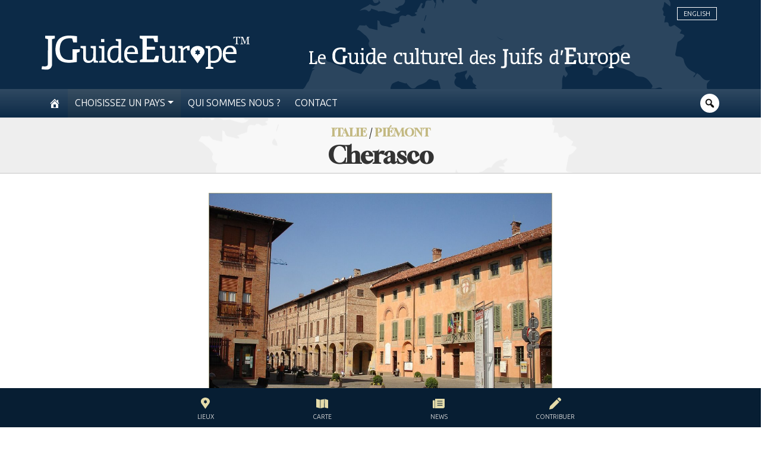

--- FILE ---
content_type: text/html; charset=UTF-8
request_url: https://jguideeurope.org/fr/region/italie/piemont/cherasco/
body_size: 33477
content:
<!DOCTYPE html>
<html lang="fr" class="fr">

<head>
	<meta charset=utf-8>
	<meta http-equiv=X-UA-Compatible content="IE=edge">
	<meta name="viewport" content="width=device-width, minimum-scale=1, initial-scale=1, maximum-scale=1">
	<meta name="format-detection" content="telephone=no" />
	<!-- The above 3 meta tags *must* come first in the head; any other head content must come *after* these tags -->
	<title>Cherasco - patrimoine juif, histoire juive, synagogues, musées, quartiers et sites juifs</title>
		<meta name='robots' content='index, follow, max-image-preview:large, max-snippet:-1, max-video-preview:-1' />
<link rel="alternate" href="https://jguideeurope.org/fr/region/italie/piemont/cherasco/" hreflang="fr" />
<link rel="alternate" href="https://jguideeurope.org/en/region/italy/piedmont/cherasco/" hreflang="en" />

	<!-- This site is optimized with the Yoast SEO plugin v26.7 - https://yoast.com/wordpress/plugins/seo/ -->
	<meta name="description" content="Cherasco - Patrimoine et histoire, synagogues, musées et quartiers juifs - Cherasco. Photo de Tony Frisina - Wikipedia Dans ce petit centre de la province de Cuneo, on peut visiter sur rendez-vous une très intéressante de" />
	<link rel="canonical" href="https://jguideeurope.org/fr/region/italie/piemont/cherasco/" />
	<meta property="og:locale" content="fr_FR" />
	<meta property="og:locale:alternate" content="en_GB" />
	<meta property="og:type" content="article" />
	<meta property="og:title" content="Cherasco - patrimoine juif, histoire juive, synagogues, musées, quartiers et sites juifs" />
	<meta property="og:description" content="Cherasco - Patrimoine et histoire, synagogues, musées et quartiers juifs - Cherasco. Photo de Tony Frisina - Wikipedia Dans ce petit centre de la province de Cuneo, on peut visiter sur rendez-vous une très intéressante de" />
	<meta property="og:url" content="https://jguideeurope.org/fr/region/italie/piemont/cherasco/" />
	<meta property="og:site_name" content="JGuide Europe" />
	<meta property="article:modified_time" content="2025-12-27T16:06:38+00:00" />
	<meta property="og:image" content="https://jguideeurope.org/wp-content/uploads/2016/03/Cherasco.-Photo-de-Tony-Frisina-Wikipedia.jpg" />
	<meta property="og:image:width" content="1280" />
	<meta property="og:image:height" content="960" />
	<meta property="og:image:type" content="image/jpeg" />
	<meta name="twitter:card" content="summary_large_image" />
	<meta name="twitter:label1" content="Durée de lecture estimée" />
	<meta name="twitter:data1" content="1 minute" />
	<script type="application/ld+json" class="yoast-schema-graph">{"@context":"https://schema.org","@graph":[{"@type":"WebPage","@id":"https://jguideeurope.org/fr/region/italie/piemont/cherasco/","url":"https://jguideeurope.org/fr/region/italie/piemont/cherasco/","name":"Cherasco - patrimoine juif, histoire juive, synagogues, musées, quartiers et sites juifs","isPartOf":{"@id":"https://jguideeurope.org/fr/#website"},"primaryImageOfPage":{"@id":"https://jguideeurope.org/fr/region/italie/piemont/cherasco/#primaryimage"},"image":{"@id":"https://jguideeurope.org/fr/region/italie/piemont/cherasco/#primaryimage"},"thumbnailUrl":"https://jguideeurope.org/wp-content/uploads/2016/03/Cherasco.-Photo-de-Tony-Frisina-Wikipedia.jpg","datePublished":"2016-03-14T15:11:28+00:00","dateModified":"2025-12-27T16:06:38+00:00","description":"Cherasco - Patrimoine et histoire, synagogues, musées et quartiers juifs - Cherasco. Photo de Tony Frisina - Wikipedia Dans ce petit centre de la province de Cuneo, on peut visiter sur rendez-vous une très intéressante de","breadcrumb":{"@id":"https://jguideeurope.org/fr/region/italie/piemont/cherasco/#breadcrumb"},"inLanguage":"fr-FR","potentialAction":[{"@type":"ReadAction","target":["https://jguideeurope.org/fr/region/italie/piemont/cherasco/"]}]},{"@type":"ImageObject","inLanguage":"fr-FR","@id":"https://jguideeurope.org/fr/region/italie/piemont/cherasco/#primaryimage","url":"https://jguideeurope.org/wp-content/uploads/2016/03/Cherasco.-Photo-de-Tony-Frisina-Wikipedia.jpg","contentUrl":"https://jguideeurope.org/wp-content/uploads/2016/03/Cherasco.-Photo-de-Tony-Frisina-Wikipedia.jpg","width":1280,"height":960},{"@type":"BreadcrumbList","@id":"https://jguideeurope.org/fr/region/italie/piemont/cherasco/#breadcrumb","itemListElement":[{"@type":"ListItem","position":1,"name":"Italie","item":"https://jguideeurope.org/fr/region/italie/"},{"@type":"ListItem","position":2,"name":"Piémont","item":"https://jguideeurope.org/fr/region/italie/piemont/"},{"@type":"ListItem","position":3,"name":"Cherasco"}]},{"@type":"WebSite","@id":"https://jguideeurope.org/fr/#website","url":"https://jguideeurope.org/fr/","name":"JGuide Europe","description":"Le Guide culturel des Juifs d&#039;Europe","publisher":{"@id":"https://jguideeurope.org/fr/#organization"},"potentialAction":[{"@type":"SearchAction","target":{"@type":"EntryPoint","urlTemplate":"https://jguideeurope.org/fr/?s={search_term_string}"},"query-input":{"@type":"PropertyValueSpecification","valueRequired":true,"valueName":"search_term_string"}}],"inLanguage":"fr-FR"},{"@type":"Organization","@id":"https://jguideeurope.org/fr/#organization","name":"jGuideEurope","url":"https://jguideeurope.org/fr/","logo":{"@type":"ImageObject","inLanguage":"fr-FR","@id":"https://jguideeurope.org/fr/#/schema/logo/image/","url":"https://jguideeurope.org/wp-content/uploads/2016/06/logo-bleu-tm-source.fw_.png","contentUrl":"https://jguideeurope.org/wp-content/uploads/2016/06/logo-bleu-tm-source.fw_.png","width":349,"height":60,"caption":"jGuideEurope"},"image":{"@id":"https://jguideeurope.org/fr/#/schema/logo/image/"}}]}</script>
	<!-- / Yoast SEO plugin. -->


<link rel='dns-prefetch' href='//maxcdn.bootstrapcdn.com' />
<link rel="alternate" type="application/rss+xml" title="JGuide Europe &raquo; Flux" href="https://jguideeurope.org/fr/feed/" />
<link rel="alternate" title="oEmbed (JSON)" type="application/json+oembed" href="https://jguideeurope.org/wp-json/oembed/1.0/embed?url=https%3A%2F%2Fjguideeurope.org%2Ffr%2Fregion%2Fitalie%2Fpiemont%2Fcherasco%2F&#038;lang=fr" />
<link rel="alternate" title="oEmbed (XML)" type="text/xml+oembed" href="https://jguideeurope.org/wp-json/oembed/1.0/embed?url=https%3A%2F%2Fjguideeurope.org%2Ffr%2Fregion%2Fitalie%2Fpiemont%2Fcherasco%2F&#038;format=xml&#038;lang=fr" />
<style id='wp-img-auto-sizes-contain-inline-css' type='text/css'>
img:is([sizes=auto i],[sizes^="auto," i]){contain-intrinsic-size:3000px 1500px}
/*# sourceURL=wp-img-auto-sizes-contain-inline-css */
</style>
<style id='wp-emoji-styles-inline-css' type='text/css'>

	img.wp-smiley, img.emoji {
		display: inline !important;
		border: none !important;
		box-shadow: none !important;
		height: 1em !important;
		width: 1em !important;
		margin: 0 0.07em !important;
		vertical-align: -0.1em !important;
		background: none !important;
		padding: 0 !important;
	}
/*# sourceURL=wp-emoji-styles-inline-css */
</style>
<style id='wp-block-library-inline-css' type='text/css'>
:root{--wp-block-synced-color:#7a00df;--wp-block-synced-color--rgb:122,0,223;--wp-bound-block-color:var(--wp-block-synced-color);--wp-editor-canvas-background:#ddd;--wp-admin-theme-color:#007cba;--wp-admin-theme-color--rgb:0,124,186;--wp-admin-theme-color-darker-10:#006ba1;--wp-admin-theme-color-darker-10--rgb:0,107,160.5;--wp-admin-theme-color-darker-20:#005a87;--wp-admin-theme-color-darker-20--rgb:0,90,135;--wp-admin-border-width-focus:2px}@media (min-resolution:192dpi){:root{--wp-admin-border-width-focus:1.5px}}.wp-element-button{cursor:pointer}:root .has-very-light-gray-background-color{background-color:#eee}:root .has-very-dark-gray-background-color{background-color:#313131}:root .has-very-light-gray-color{color:#eee}:root .has-very-dark-gray-color{color:#313131}:root .has-vivid-green-cyan-to-vivid-cyan-blue-gradient-background{background:linear-gradient(135deg,#00d084,#0693e3)}:root .has-purple-crush-gradient-background{background:linear-gradient(135deg,#34e2e4,#4721fb 50%,#ab1dfe)}:root .has-hazy-dawn-gradient-background{background:linear-gradient(135deg,#faaca8,#dad0ec)}:root .has-subdued-olive-gradient-background{background:linear-gradient(135deg,#fafae1,#67a671)}:root .has-atomic-cream-gradient-background{background:linear-gradient(135deg,#fdd79a,#004a59)}:root .has-nightshade-gradient-background{background:linear-gradient(135deg,#330968,#31cdcf)}:root .has-midnight-gradient-background{background:linear-gradient(135deg,#020381,#2874fc)}:root{--wp--preset--font-size--normal:16px;--wp--preset--font-size--huge:42px}.has-regular-font-size{font-size:1em}.has-larger-font-size{font-size:2.625em}.has-normal-font-size{font-size:var(--wp--preset--font-size--normal)}.has-huge-font-size{font-size:var(--wp--preset--font-size--huge)}.has-text-align-center{text-align:center}.has-text-align-left{text-align:left}.has-text-align-right{text-align:right}.has-fit-text{white-space:nowrap!important}#end-resizable-editor-section{display:none}.aligncenter{clear:both}.items-justified-left{justify-content:flex-start}.items-justified-center{justify-content:center}.items-justified-right{justify-content:flex-end}.items-justified-space-between{justify-content:space-between}.screen-reader-text{border:0;clip-path:inset(50%);height:1px;margin:-1px;overflow:hidden;padding:0;position:absolute;width:1px;word-wrap:normal!important}.screen-reader-text:focus{background-color:#ddd;clip-path:none;color:#444;display:block;font-size:1em;height:auto;left:5px;line-height:normal;padding:15px 23px 14px;text-decoration:none;top:5px;width:auto;z-index:100000}html :where(.has-border-color){border-style:solid}html :where([style*=border-top-color]){border-top-style:solid}html :where([style*=border-right-color]){border-right-style:solid}html :where([style*=border-bottom-color]){border-bottom-style:solid}html :where([style*=border-left-color]){border-left-style:solid}html :where([style*=border-width]){border-style:solid}html :where([style*=border-top-width]){border-top-style:solid}html :where([style*=border-right-width]){border-right-style:solid}html :where([style*=border-bottom-width]){border-bottom-style:solid}html :where([style*=border-left-width]){border-left-style:solid}html :where(img[class*=wp-image-]){height:auto;max-width:100%}:where(figure){margin:0 0 1em}html :where(.is-position-sticky){--wp-admin--admin-bar--position-offset:var(--wp-admin--admin-bar--height,0px)}@media screen and (max-width:600px){html :where(.is-position-sticky){--wp-admin--admin-bar--position-offset:0px}}

/*# sourceURL=wp-block-library-inline-css */
</style><style id='wp-block-image-inline-css' type='text/css'>
.wp-block-image>a,.wp-block-image>figure>a{display:inline-block}.wp-block-image img{box-sizing:border-box;height:auto;max-width:100%;vertical-align:bottom}@media not (prefers-reduced-motion){.wp-block-image img.hide{visibility:hidden}.wp-block-image img.show{animation:show-content-image .4s}}.wp-block-image[style*=border-radius] img,.wp-block-image[style*=border-radius]>a{border-radius:inherit}.wp-block-image.has-custom-border img{box-sizing:border-box}.wp-block-image.aligncenter{text-align:center}.wp-block-image.alignfull>a,.wp-block-image.alignwide>a{width:100%}.wp-block-image.alignfull img,.wp-block-image.alignwide img{height:auto;width:100%}.wp-block-image .aligncenter,.wp-block-image .alignleft,.wp-block-image .alignright,.wp-block-image.aligncenter,.wp-block-image.alignleft,.wp-block-image.alignright{display:table}.wp-block-image .aligncenter>figcaption,.wp-block-image .alignleft>figcaption,.wp-block-image .alignright>figcaption,.wp-block-image.aligncenter>figcaption,.wp-block-image.alignleft>figcaption,.wp-block-image.alignright>figcaption{caption-side:bottom;display:table-caption}.wp-block-image .alignleft{float:left;margin:.5em 1em .5em 0}.wp-block-image .alignright{float:right;margin:.5em 0 .5em 1em}.wp-block-image .aligncenter{margin-left:auto;margin-right:auto}.wp-block-image :where(figcaption){margin-bottom:1em;margin-top:.5em}.wp-block-image.is-style-circle-mask img{border-radius:9999px}@supports ((-webkit-mask-image:none) or (mask-image:none)) or (-webkit-mask-image:none){.wp-block-image.is-style-circle-mask img{border-radius:0;-webkit-mask-image:url('data:image/svg+xml;utf8,<svg viewBox="0 0 100 100" xmlns="http://www.w3.org/2000/svg"><circle cx="50" cy="50" r="50"/></svg>');mask-image:url('data:image/svg+xml;utf8,<svg viewBox="0 0 100 100" xmlns="http://www.w3.org/2000/svg"><circle cx="50" cy="50" r="50"/></svg>');mask-mode:alpha;-webkit-mask-position:center;mask-position:center;-webkit-mask-repeat:no-repeat;mask-repeat:no-repeat;-webkit-mask-size:contain;mask-size:contain}}:root :where(.wp-block-image.is-style-rounded img,.wp-block-image .is-style-rounded img){border-radius:9999px}.wp-block-image figure{margin:0}.wp-lightbox-container{display:flex;flex-direction:column;position:relative}.wp-lightbox-container img{cursor:zoom-in}.wp-lightbox-container img:hover+button{opacity:1}.wp-lightbox-container button{align-items:center;backdrop-filter:blur(16px) saturate(180%);background-color:#5a5a5a40;border:none;border-radius:4px;cursor:zoom-in;display:flex;height:20px;justify-content:center;opacity:0;padding:0;position:absolute;right:16px;text-align:center;top:16px;width:20px;z-index:100}@media not (prefers-reduced-motion){.wp-lightbox-container button{transition:opacity .2s ease}}.wp-lightbox-container button:focus-visible{outline:3px auto #5a5a5a40;outline:3px auto -webkit-focus-ring-color;outline-offset:3px}.wp-lightbox-container button:hover{cursor:pointer;opacity:1}.wp-lightbox-container button:focus{opacity:1}.wp-lightbox-container button:focus,.wp-lightbox-container button:hover,.wp-lightbox-container button:not(:hover):not(:active):not(.has-background){background-color:#5a5a5a40;border:none}.wp-lightbox-overlay{box-sizing:border-box;cursor:zoom-out;height:100vh;left:0;overflow:hidden;position:fixed;top:0;visibility:hidden;width:100%;z-index:100000}.wp-lightbox-overlay .close-button{align-items:center;cursor:pointer;display:flex;justify-content:center;min-height:40px;min-width:40px;padding:0;position:absolute;right:calc(env(safe-area-inset-right) + 16px);top:calc(env(safe-area-inset-top) + 16px);z-index:5000000}.wp-lightbox-overlay .close-button:focus,.wp-lightbox-overlay .close-button:hover,.wp-lightbox-overlay .close-button:not(:hover):not(:active):not(.has-background){background:none;border:none}.wp-lightbox-overlay .lightbox-image-container{height:var(--wp--lightbox-container-height);left:50%;overflow:hidden;position:absolute;top:50%;transform:translate(-50%,-50%);transform-origin:top left;width:var(--wp--lightbox-container-width);z-index:9999999999}.wp-lightbox-overlay .wp-block-image{align-items:center;box-sizing:border-box;display:flex;height:100%;justify-content:center;margin:0;position:relative;transform-origin:0 0;width:100%;z-index:3000000}.wp-lightbox-overlay .wp-block-image img{height:var(--wp--lightbox-image-height);min-height:var(--wp--lightbox-image-height);min-width:var(--wp--lightbox-image-width);width:var(--wp--lightbox-image-width)}.wp-lightbox-overlay .wp-block-image figcaption{display:none}.wp-lightbox-overlay button{background:none;border:none}.wp-lightbox-overlay .scrim{background-color:#fff;height:100%;opacity:.9;position:absolute;width:100%;z-index:2000000}.wp-lightbox-overlay.active{visibility:visible}@media not (prefers-reduced-motion){.wp-lightbox-overlay.active{animation:turn-on-visibility .25s both}.wp-lightbox-overlay.active img{animation:turn-on-visibility .35s both}.wp-lightbox-overlay.show-closing-animation:not(.active){animation:turn-off-visibility .35s both}.wp-lightbox-overlay.show-closing-animation:not(.active) img{animation:turn-off-visibility .25s both}.wp-lightbox-overlay.zoom.active{animation:none;opacity:1;visibility:visible}.wp-lightbox-overlay.zoom.active .lightbox-image-container{animation:lightbox-zoom-in .4s}.wp-lightbox-overlay.zoom.active .lightbox-image-container img{animation:none}.wp-lightbox-overlay.zoom.active .scrim{animation:turn-on-visibility .4s forwards}.wp-lightbox-overlay.zoom.show-closing-animation:not(.active){animation:none}.wp-lightbox-overlay.zoom.show-closing-animation:not(.active) .lightbox-image-container{animation:lightbox-zoom-out .4s}.wp-lightbox-overlay.zoom.show-closing-animation:not(.active) .lightbox-image-container img{animation:none}.wp-lightbox-overlay.zoom.show-closing-animation:not(.active) .scrim{animation:turn-off-visibility .4s forwards}}@keyframes show-content-image{0%{visibility:hidden}99%{visibility:hidden}to{visibility:visible}}@keyframes turn-on-visibility{0%{opacity:0}to{opacity:1}}@keyframes turn-off-visibility{0%{opacity:1;visibility:visible}99%{opacity:0;visibility:visible}to{opacity:0;visibility:hidden}}@keyframes lightbox-zoom-in{0%{transform:translate(calc((-100vw + var(--wp--lightbox-scrollbar-width))/2 + var(--wp--lightbox-initial-left-position)),calc(-50vh + var(--wp--lightbox-initial-top-position))) scale(var(--wp--lightbox-scale))}to{transform:translate(-50%,-50%) scale(1)}}@keyframes lightbox-zoom-out{0%{transform:translate(-50%,-50%) scale(1);visibility:visible}99%{visibility:visible}to{transform:translate(calc((-100vw + var(--wp--lightbox-scrollbar-width))/2 + var(--wp--lightbox-initial-left-position)),calc(-50vh + var(--wp--lightbox-initial-top-position))) scale(var(--wp--lightbox-scale));visibility:hidden}}
/*# sourceURL=https://jguideeurope.org/wp-includes/blocks/image/style.min.css */
</style>
<style id='wp-block-paragraph-inline-css' type='text/css'>
.is-small-text{font-size:.875em}.is-regular-text{font-size:1em}.is-large-text{font-size:2.25em}.is-larger-text{font-size:3em}.has-drop-cap:not(:focus):first-letter{float:left;font-size:8.4em;font-style:normal;font-weight:100;line-height:.68;margin:.05em .1em 0 0;text-transform:uppercase}body.rtl .has-drop-cap:not(:focus):first-letter{float:none;margin-left:.1em}p.has-drop-cap.has-background{overflow:hidden}:root :where(p.has-background){padding:1.25em 2.375em}:where(p.has-text-color:not(.has-link-color)) a{color:inherit}p.has-text-align-left[style*="writing-mode:vertical-lr"],p.has-text-align-right[style*="writing-mode:vertical-rl"]{rotate:180deg}
/*# sourceURL=https://jguideeurope.org/wp-includes/blocks/paragraph/style.min.css */
</style>
<style id='global-styles-inline-css' type='text/css'>
:root{--wp--preset--aspect-ratio--square: 1;--wp--preset--aspect-ratio--4-3: 4/3;--wp--preset--aspect-ratio--3-4: 3/4;--wp--preset--aspect-ratio--3-2: 3/2;--wp--preset--aspect-ratio--2-3: 2/3;--wp--preset--aspect-ratio--16-9: 16/9;--wp--preset--aspect-ratio--9-16: 9/16;--wp--preset--color--black: #000000;--wp--preset--color--cyan-bluish-gray: #abb8c3;--wp--preset--color--white: #ffffff;--wp--preset--color--pale-pink: #f78da7;--wp--preset--color--vivid-red: #cf2e2e;--wp--preset--color--luminous-vivid-orange: #ff6900;--wp--preset--color--luminous-vivid-amber: #fcb900;--wp--preset--color--light-green-cyan: #7bdcb5;--wp--preset--color--vivid-green-cyan: #00d084;--wp--preset--color--pale-cyan-blue: #8ed1fc;--wp--preset--color--vivid-cyan-blue: #0693e3;--wp--preset--color--vivid-purple: #9b51e0;--wp--preset--gradient--vivid-cyan-blue-to-vivid-purple: linear-gradient(135deg,rgb(6,147,227) 0%,rgb(155,81,224) 100%);--wp--preset--gradient--light-green-cyan-to-vivid-green-cyan: linear-gradient(135deg,rgb(122,220,180) 0%,rgb(0,208,130) 100%);--wp--preset--gradient--luminous-vivid-amber-to-luminous-vivid-orange: linear-gradient(135deg,rgb(252,185,0) 0%,rgb(255,105,0) 100%);--wp--preset--gradient--luminous-vivid-orange-to-vivid-red: linear-gradient(135deg,rgb(255,105,0) 0%,rgb(207,46,46) 100%);--wp--preset--gradient--very-light-gray-to-cyan-bluish-gray: linear-gradient(135deg,rgb(238,238,238) 0%,rgb(169,184,195) 100%);--wp--preset--gradient--cool-to-warm-spectrum: linear-gradient(135deg,rgb(74,234,220) 0%,rgb(151,120,209) 20%,rgb(207,42,186) 40%,rgb(238,44,130) 60%,rgb(251,105,98) 80%,rgb(254,248,76) 100%);--wp--preset--gradient--blush-light-purple: linear-gradient(135deg,rgb(255,206,236) 0%,rgb(152,150,240) 100%);--wp--preset--gradient--blush-bordeaux: linear-gradient(135deg,rgb(254,205,165) 0%,rgb(254,45,45) 50%,rgb(107,0,62) 100%);--wp--preset--gradient--luminous-dusk: linear-gradient(135deg,rgb(255,203,112) 0%,rgb(199,81,192) 50%,rgb(65,88,208) 100%);--wp--preset--gradient--pale-ocean: linear-gradient(135deg,rgb(255,245,203) 0%,rgb(182,227,212) 50%,rgb(51,167,181) 100%);--wp--preset--gradient--electric-grass: linear-gradient(135deg,rgb(202,248,128) 0%,rgb(113,206,126) 100%);--wp--preset--gradient--midnight: linear-gradient(135deg,rgb(2,3,129) 0%,rgb(40,116,252) 100%);--wp--preset--font-size--small: 13px;--wp--preset--font-size--medium: 20px;--wp--preset--font-size--large: 36px;--wp--preset--font-size--x-large: 42px;--wp--preset--spacing--20: 0.44rem;--wp--preset--spacing--30: 0.67rem;--wp--preset--spacing--40: 1rem;--wp--preset--spacing--50: 1.5rem;--wp--preset--spacing--60: 2.25rem;--wp--preset--spacing--70: 3.38rem;--wp--preset--spacing--80: 5.06rem;--wp--preset--shadow--natural: 6px 6px 9px rgba(0, 0, 0, 0.2);--wp--preset--shadow--deep: 12px 12px 50px rgba(0, 0, 0, 0.4);--wp--preset--shadow--sharp: 6px 6px 0px rgba(0, 0, 0, 0.2);--wp--preset--shadow--outlined: 6px 6px 0px -3px rgb(255, 255, 255), 6px 6px rgb(0, 0, 0);--wp--preset--shadow--crisp: 6px 6px 0px rgb(0, 0, 0);}:where(.is-layout-flex){gap: 0.5em;}:where(.is-layout-grid){gap: 0.5em;}body .is-layout-flex{display: flex;}.is-layout-flex{flex-wrap: wrap;align-items: center;}.is-layout-flex > :is(*, div){margin: 0;}body .is-layout-grid{display: grid;}.is-layout-grid > :is(*, div){margin: 0;}:where(.wp-block-columns.is-layout-flex){gap: 2em;}:where(.wp-block-columns.is-layout-grid){gap: 2em;}:where(.wp-block-post-template.is-layout-flex){gap: 1.25em;}:where(.wp-block-post-template.is-layout-grid){gap: 1.25em;}.has-black-color{color: var(--wp--preset--color--black) !important;}.has-cyan-bluish-gray-color{color: var(--wp--preset--color--cyan-bluish-gray) !important;}.has-white-color{color: var(--wp--preset--color--white) !important;}.has-pale-pink-color{color: var(--wp--preset--color--pale-pink) !important;}.has-vivid-red-color{color: var(--wp--preset--color--vivid-red) !important;}.has-luminous-vivid-orange-color{color: var(--wp--preset--color--luminous-vivid-orange) !important;}.has-luminous-vivid-amber-color{color: var(--wp--preset--color--luminous-vivid-amber) !important;}.has-light-green-cyan-color{color: var(--wp--preset--color--light-green-cyan) !important;}.has-vivid-green-cyan-color{color: var(--wp--preset--color--vivid-green-cyan) !important;}.has-pale-cyan-blue-color{color: var(--wp--preset--color--pale-cyan-blue) !important;}.has-vivid-cyan-blue-color{color: var(--wp--preset--color--vivid-cyan-blue) !important;}.has-vivid-purple-color{color: var(--wp--preset--color--vivid-purple) !important;}.has-black-background-color{background-color: var(--wp--preset--color--black) !important;}.has-cyan-bluish-gray-background-color{background-color: var(--wp--preset--color--cyan-bluish-gray) !important;}.has-white-background-color{background-color: var(--wp--preset--color--white) !important;}.has-pale-pink-background-color{background-color: var(--wp--preset--color--pale-pink) !important;}.has-vivid-red-background-color{background-color: var(--wp--preset--color--vivid-red) !important;}.has-luminous-vivid-orange-background-color{background-color: var(--wp--preset--color--luminous-vivid-orange) !important;}.has-luminous-vivid-amber-background-color{background-color: var(--wp--preset--color--luminous-vivid-amber) !important;}.has-light-green-cyan-background-color{background-color: var(--wp--preset--color--light-green-cyan) !important;}.has-vivid-green-cyan-background-color{background-color: var(--wp--preset--color--vivid-green-cyan) !important;}.has-pale-cyan-blue-background-color{background-color: var(--wp--preset--color--pale-cyan-blue) !important;}.has-vivid-cyan-blue-background-color{background-color: var(--wp--preset--color--vivid-cyan-blue) !important;}.has-vivid-purple-background-color{background-color: var(--wp--preset--color--vivid-purple) !important;}.has-black-border-color{border-color: var(--wp--preset--color--black) !important;}.has-cyan-bluish-gray-border-color{border-color: var(--wp--preset--color--cyan-bluish-gray) !important;}.has-white-border-color{border-color: var(--wp--preset--color--white) !important;}.has-pale-pink-border-color{border-color: var(--wp--preset--color--pale-pink) !important;}.has-vivid-red-border-color{border-color: var(--wp--preset--color--vivid-red) !important;}.has-luminous-vivid-orange-border-color{border-color: var(--wp--preset--color--luminous-vivid-orange) !important;}.has-luminous-vivid-amber-border-color{border-color: var(--wp--preset--color--luminous-vivid-amber) !important;}.has-light-green-cyan-border-color{border-color: var(--wp--preset--color--light-green-cyan) !important;}.has-vivid-green-cyan-border-color{border-color: var(--wp--preset--color--vivid-green-cyan) !important;}.has-pale-cyan-blue-border-color{border-color: var(--wp--preset--color--pale-cyan-blue) !important;}.has-vivid-cyan-blue-border-color{border-color: var(--wp--preset--color--vivid-cyan-blue) !important;}.has-vivid-purple-border-color{border-color: var(--wp--preset--color--vivid-purple) !important;}.has-vivid-cyan-blue-to-vivid-purple-gradient-background{background: var(--wp--preset--gradient--vivid-cyan-blue-to-vivid-purple) !important;}.has-light-green-cyan-to-vivid-green-cyan-gradient-background{background: var(--wp--preset--gradient--light-green-cyan-to-vivid-green-cyan) !important;}.has-luminous-vivid-amber-to-luminous-vivid-orange-gradient-background{background: var(--wp--preset--gradient--luminous-vivid-amber-to-luminous-vivid-orange) !important;}.has-luminous-vivid-orange-to-vivid-red-gradient-background{background: var(--wp--preset--gradient--luminous-vivid-orange-to-vivid-red) !important;}.has-very-light-gray-to-cyan-bluish-gray-gradient-background{background: var(--wp--preset--gradient--very-light-gray-to-cyan-bluish-gray) !important;}.has-cool-to-warm-spectrum-gradient-background{background: var(--wp--preset--gradient--cool-to-warm-spectrum) !important;}.has-blush-light-purple-gradient-background{background: var(--wp--preset--gradient--blush-light-purple) !important;}.has-blush-bordeaux-gradient-background{background: var(--wp--preset--gradient--blush-bordeaux) !important;}.has-luminous-dusk-gradient-background{background: var(--wp--preset--gradient--luminous-dusk) !important;}.has-pale-ocean-gradient-background{background: var(--wp--preset--gradient--pale-ocean) !important;}.has-electric-grass-gradient-background{background: var(--wp--preset--gradient--electric-grass) !important;}.has-midnight-gradient-background{background: var(--wp--preset--gradient--midnight) !important;}.has-small-font-size{font-size: var(--wp--preset--font-size--small) !important;}.has-medium-font-size{font-size: var(--wp--preset--font-size--medium) !important;}.has-large-font-size{font-size: var(--wp--preset--font-size--large) !important;}.has-x-large-font-size{font-size: var(--wp--preset--font-size--x-large) !important;}
/*# sourceURL=global-styles-inline-css */
</style>

<style id='classic-theme-styles-inline-css' type='text/css'>
/*! This file is auto-generated */
.wp-block-button__link{color:#fff;background-color:#32373c;border-radius:9999px;box-shadow:none;text-decoration:none;padding:calc(.667em + 2px) calc(1.333em + 2px);font-size:1.125em}.wp-block-file__button{background:#32373c;color:#fff;text-decoration:none}
/*# sourceURL=/wp-includes/css/classic-themes.min.css */
</style>
<link rel='stylesheet' id='contact-form-7-bootstrap-style-css' href='https://jguideeurope.org/wp-content/plugins/bootstrap-for-contact-form-7/assets/dist/css/style.min.css?ver=6.9' type='text/css' media='all' />
<link rel='stylesheet' id='dashicons-css' href='https://jguideeurope.org/wp-includes/css/dashicons.min.css?ver=6.9' type='text/css' media='all' />
<link rel='stylesheet' id='theme-style-css' href='https://jguideeurope.org/wp-content/themes/jge/style.css?ver=2.0.8921' type='text/css' media='all' />
<link rel='stylesheet' id='font-awesome-css' href='//maxcdn.bootstrapcdn.com/font-awesome/4.3.0/css/font-awesome.min.css?ver=6.9' type='text/css' media='all' />
<link rel='stylesheet' id='wp-pagenavi-css' href='https://jguideeurope.org/wp-content/plugins/wp-pagenavi/pagenavi-css.css?ver=2.70' type='text/css' media='all' />
<script type="text/javascript" src="https://code.jquery.com/jquery-latest.min.js?ver=6.9" id="jquery-js"></script>
<script type="text/javascript" src="https://jguideeurope.org/wp-content/themes/jge/dist/js/bootstrap.bundle.min.js?ver=6.9" id="bootstrap-min-js"></script>
<link rel="https://api.w.org/" href="https://jguideeurope.org/wp-json/" /><link rel="alternate" title="JSON" type="application/json" href="https://jguideeurope.org/wp-json/wp/v2/location/1603" /><link rel="EditURI" type="application/rsd+xml" title="RSD" href="https://jguideeurope.org/xmlrpc.php?rsd" />
<link rel='shortlink' href='https://jguideeurope.org/?p=1603' />
		<style type="text/css">
			div.wpcf7 .ajax-loader {
				background-image: url('https://jguideeurope.org/wp-content/plugins/contact-form-7/images/ajax-loader.gif');
			}
		</style>
		<link rel="icon" href="https://jguideeurope.org/wp-content/uploads/2016/06/cropped-marker-grey-dark_carre.fw_-32x32.png" sizes="32x32" />
<link rel="icon" href="https://jguideeurope.org/wp-content/uploads/2016/06/cropped-marker-grey-dark_carre.fw_-192x192.png" sizes="192x192" />
<link rel="apple-touch-icon" href="https://jguideeurope.org/wp-content/uploads/2016/06/cropped-marker-grey-dark_carre.fw_-180x180.png" />
<meta name="msapplication-TileImage" content="https://jguideeurope.org/wp-content/uploads/2016/06/cropped-marker-grey-dark_carre.fw_-270x270.png" />
	<!-- Google tag (gtag.js) -->
<script async src="https://www.googletagmanager.com/gtag/js?id=G-5R82XHWVN3"></script>
<script>
  window.dataLayer = window.dataLayer || [];
  function gtag(){dataLayer.push(arguments);}
  gtag('js', new Date());

  gtag('config', 'G-5R82XHWVN3');
</script><!-- Global site tag (gtag.js) - Google Analytics -->
<script async src="https://www.googletagmanager.com/gtag/js?id=UA-91104-39"></script>
<script>
  window.dataLayer = window.dataLayer || [];
  function gtag(){dataLayer.push(arguments);}
  gtag('js', new Date());

  gtag('config', 'UA-91104-39');
</script>	<!-- Font Awesome -->
	<script src="https://kit.fontawesome.com/344a3fa454.js" crossorigin="anonymous"></script>

</head>

<body class="wp-singular location-template-default single single-location postid-1603 wp-theme-jge">
	<div id="pagewrap">
		<div id="page-body">

			<header class="top d-none d-md-block bg-primary">

				<div id="header-top-area" class="container-xl">

					<ul id="language-switcher">
							<li class="lang-item lang-item-11 lang-item-en lang-item-first"><a lang="en-GB" hreflang="en-GB" href="https://jguideeurope.org/en/region/italy/piedmont/cherasco/">English</a></li>
					</ul>
										<a href="/">						<div id="logo" style="color: white;">
							<svg class="jgeLogo" viewBox="0 0 180 30" fill="none" style="color: inherit;" xmlns="http://www.w3.org/2000/svg" preserveAspectRatio="xMinYMin meet">
    <path fill-rule="evenodd" clip-rule="evenodd" d="M24.9144 0.0168025C25.852 0.0533748 27.3622 0.150901 28.2634 0.248428C29.1646 0.345954 30.0536 0.455671 30.5773 0.553197V5.91715H27.35L27.0577 4.79559C26.8995 4.17386 26.6925 3.40584 26.595 3.07669C26.4488 2.55249 26.4002 2.50372 25.9739 2.43058C25.7303 2.39401 24.8413 2.36963 24.001 2.36963C22.8806 2.36963 22.2229 2.44277 21.5044 2.62563C20.9685 2.75973 20.177 3.05231 19.7385 3.27174C19.2879 3.49118 18.6303 3.97881 18.2041 4.3933C17.8022 4.79559 17.2663 5.47827 17.0228 5.91715C16.7792 6.35601 16.4504 7.17279 16.292 7.74576C16.1216 8.31872 15.9266 9.26961 15.8537 9.87915C15.7806 10.4887 15.7196 11.3664 15.7196 11.8297C15.7196 12.2929 15.7806 13.1462 15.8415 13.7192C15.9146 14.2922 16.085 15.1577 16.2069 15.6454C16.3407 16.1208 16.6452 16.9254 16.8888 17.4008C17.1689 17.9373 17.6317 18.5955 18.0823 19.0588C18.5207 19.5099 19.1539 19.9975 19.6168 20.2413C20.0551 20.4729 20.8468 20.7777 21.3826 20.9241C22.1742 21.1313 22.6979 21.18 24.1836 21.1922C25.1823 21.1922 26.1931 21.1557 26.802 21.0337V11.8906H33.013L32.9521 14.1337L30.4556 14.9992V22.9843L30.0536 23.0452C29.8466 23.0818 29.1159 23.1915 28.4461 23.289C27.7763 23.3866 26.3758 23.5206 25.3406 23.5938C24.001 23.6791 23.0145 23.6791 21.9307 23.5816C21.0904 23.5084 20.0186 23.3499 19.5559 23.2281C19.0931 23.1061 18.3989 22.8989 18.0335 22.7526C17.6683 22.6185 17.035 22.3015 16.633 22.0577C16.2311 21.8261 15.6587 21.4238 15.3664 21.18C15.062 20.9362 14.5749 20.4242 14.2948 20.0584C14.0025 19.6927 13.5154 18.8882 13.2109 18.2908C12.9186 17.6935 12.5654 16.7547 12.4314 16.2183C12.2975 15.682 12.1148 14.5604 12.0418 13.7192C11.9443 12.5734 11.9443 11.7931 12.0418 10.6106C12.127 9.73286 12.3219 8.4772 12.4923 7.80671C12.6629 7.13622 13.0404 6.10001 13.3326 5.49047C13.6371 4.88093 14.1487 4.06415 14.4774 3.66185C14.7941 3.25955 15.4152 2.6622 15.8537 2.33305C16.2798 2.0039 17.0715 1.52846 17.6073 1.27246C18.1432 1.00426 19.1297 0.662914 19.7994 0.492242C20.4692 0.321572 21.5165 0.13871 22.1133 0.0777564C22.71 0.0046117 23.9766 -0.0197699 24.9144 0.0168025ZM3.05411 0.187474H11.4572V2.38181L9.02152 3.17422L8.96063 26.0929L8.68053 26.8243C8.52221 27.2266 8.25429 27.763 8.07161 28.0068C7.88893 28.2506 7.54794 28.592 7.31656 28.7749C7.08517 28.9456 6.58585 29.2015 6.22049 29.3478C5.63593 29.5795 5.31929 29.616 3.84571 29.6038C2.90797 29.6038 1.67795 29.5307 1.10556 29.4453C0.533175 29.3722 0.0460391 29.2746 0.00950391 29.2503C-0.0270314 29.2137 0.0460391 28.6285 0.155645 27.9459C0.277429 27.2633 0.387034 26.7024 0.399213 26.6903C0.42357 26.6781 0.922885 26.7268 1.53181 26.7877C2.12854 26.8488 2.93232 26.861 3.29767 26.8243C3.66303 26.7877 4.1867 26.6537 4.45463 26.5196C4.72255 26.3854 5.05136 26.1051 5.18533 25.8857C5.42889 25.4955 5.42889 25.2396 5.50197 3.17422L3.05411 2.38181V0.187474ZM162.957 8.73322C163.395 8.73322 164.138 8.80635 164.6 8.90388C165.063 9.01361 165.697 9.20865 166.001 9.36713C166.294 9.51342 166.781 9.87915 167.074 10.1839C167.365 10.4887 167.742 11.0129 167.901 11.342C168.059 11.6834 168.266 12.2807 168.376 12.683C168.473 13.0853 168.595 13.9997 168.741 16.0356H159.12L159.205 17.0351C159.254 17.5959 159.4 18.3761 159.547 18.7784C159.693 19.1807 159.949 19.705 160.131 19.9488C160.314 20.1926 160.619 20.5218 160.826 20.6923C161.033 20.863 161.386 21.0946 161.617 21.2166C161.848 21.3385 162.311 21.5091 162.652 21.5945C162.981 21.692 163.785 21.7652 164.418 21.7652C165.051 21.7652 166.038 21.6798 166.611 21.5823C167.183 21.4726 167.645 21.4116 167.657 21.4238C167.669 21.4482 167.767 21.8505 167.876 22.3137C167.986 22.7892 168.059 23.1672 168.047 23.1793C168.023 23.1793 167.791 23.2524 167.523 23.3255C167.256 23.3988 166.489 23.545 165.819 23.6547C165.149 23.7522 164.248 23.8376 163.81 23.8376C163.371 23.8254 162.579 23.7522 162.043 23.6547C161.483 23.545 160.68 23.289 160.156 23.033C159.559 22.7404 159.023 22.3626 158.596 21.9358C158.22 21.5458 157.793 20.9241 157.537 20.3998C157.306 19.9122 157.026 19.0466 156.916 18.4736C156.758 17.6813 156.733 17.0596 156.782 15.7916C156.819 14.8774 156.94 13.8168 157.05 13.4145C157.148 13.0122 157.403 12.3416 157.598 11.9272C157.806 11.5005 158.232 10.8666 158.56 10.5253C158.889 10.1717 159.498 9.69628 159.924 9.46466C160.351 9.23303 161.033 8.97703 161.435 8.8917C161.836 8.80635 162.518 8.73322 162.957 8.73322ZM161.009 10.8788C160.777 11.0129 160.399 11.3908 160.18 11.72C159.961 12.0491 159.705 12.5977 159.607 12.9268C159.522 13.2682 159.413 13.7192 159.376 13.9387L159.303 14.3288H166.001C166.001 13.6218 165.928 13.1462 165.831 12.805C165.746 12.4758 165.587 12.0369 165.49 11.8297C165.392 11.6346 165.063 11.2567 164.771 11.0129C164.478 10.7569 164.004 10.5009 163.712 10.4277C163.432 10.3668 163.018 10.3058 162.798 10.318C162.591 10.318 162.189 10.3912 161.921 10.4765C161.653 10.5496 161.24 10.7325 161.009 10.8788ZM84.893 0.187474H100.603V5.67333L97.7778 5.61238L96.7061 2.50372H90.9822V9.69629H98.0457V12.2564H90.9822V20.7899H97.1323L98.7156 17.6203H100.08C101.31 17.6203 101.456 17.6446 101.456 17.8397C101.456 17.9495 101.322 19.1198 101.151 20.4242C100.981 21.7285 100.847 22.8745 100.847 22.9598C100.847 23.0696 99.1783 23.1061 85.0148 23.1061L85.0758 21.241L87.3409 20.3633L87.3287 3.11326L84.893 2.32086V0.187474ZM51.4024 2.99135H54.2034V5.67333H51.4024V2.99135ZM64.1775 2.99135H68.8175V21.6432L70.7661 22.2528V23.4719H66.6254V22.777C66.6254 22.3869 66.5889 21.9481 66.5645 21.8018C66.5036 21.5458 66.4549 21.5701 66.0165 22.1308C65.7486 22.4722 65.3223 22.8745 65.0666 23.0452C64.823 23.2037 64.3967 23.4231 64.1288 23.5084C63.8609 23.606 63.3372 23.7157 62.9719 23.7644C62.6066 23.8133 61.9489 23.8011 61.5105 23.74C61.0721 23.6791 60.3657 23.4719 59.9395 23.2768C59.4159 23.0452 58.9652 22.716 58.5633 22.2893C58.2467 21.9358 57.8083 21.3019 57.6134 20.8874C57.4063 20.4607 57.1628 19.6561 57.0532 19.0831C56.8949 18.303 56.8705 17.6446 56.9192 16.4012C56.9558 15.3162 57.0654 14.4264 57.2359 13.7801C57.382 13.2438 57.6622 12.4514 57.8814 12.0125C58.1127 11.5249 58.5511 10.9397 59.0017 10.4765C59.4279 10.0498 60.0247 9.61095 60.4144 9.42809C60.7798 9.25742 61.3887 9.05017 61.754 8.95265C62.1194 8.86731 62.9962 8.79417 63.7026 8.79417C64.4089 8.79417 65.3223 8.83075 66.5036 8.96484L66.4427 5.13693L64.2506 4.50301L64.1775 2.99135ZM61.6932 11.2445C61.4253 11.3908 60.9746 11.7565 60.6823 12.0613C60.4022 12.3783 60.0612 12.8293 59.9395 13.0853C59.8055 13.3291 59.6107 13.9021 59.4888 14.3288C59.3549 14.853 59.2697 15.6088 59.2697 16.5231C59.2575 17.3643 59.3184 18.1932 59.4279 18.5955C59.5254 18.9735 59.696 19.4977 59.8177 19.7903C59.9395 20.0706 60.2805 20.5583 60.5606 20.863C60.8651 21.18 61.3035 21.4969 61.6323 21.6189C61.9368 21.7285 62.4848 21.8261 62.8501 21.8139C63.2641 21.8139 63.727 21.7164 64.068 21.558C64.3725 21.4116 64.7865 21.1068 65.0057 20.863C65.225 20.6192 65.5172 20.1926 65.6633 19.9122C65.8095 19.6196 66.0287 18.9857 66.1748 18.4736C66.3819 17.6935 66.4183 17.0718 66.4671 14.2069L66.528 10.8544C65.2371 10.7203 64.5307 10.6837 64.1288 10.6837C63.727 10.6959 63.1181 10.7691 62.7892 10.8422C62.4482 10.9275 61.9611 11.1104 61.6932 11.2445ZM77.7078 8.73322C78.1462 8.73322 78.8526 8.80635 79.2909 8.8917C79.7294 8.98921 80.3505 9.19647 80.6915 9.36713C81.0204 9.5378 81.5075 9.89134 81.7632 10.1473C82.0189 10.4034 82.3599 10.83 82.5182 11.0982C82.6766 11.3664 82.9201 12.0003 83.042 12.5001C83.1759 13.0122 83.3343 14.0119 83.4925 16.0356H73.9325V16.706C73.9325 17.0839 73.9934 17.6691 74.0664 18.0226C74.1395 18.3761 74.3465 18.9613 74.5171 19.327C74.6875 19.705 75.0529 20.2169 75.3208 20.4851C75.6009 20.7534 76.1733 21.1313 76.6118 21.3262C77.3059 21.6554 77.5616 21.7042 78.8038 21.7408C79.766 21.7774 80.5453 21.7285 81.3005 21.5945C81.8972 21.4847 82.3965 21.4116 82.4087 21.436C82.4209 21.4482 82.506 21.8505 82.6157 22.3137C82.7253 22.7892 82.7983 23.1793 82.7861 23.1793C82.7739 23.1915 82.4087 23.2768 81.9702 23.3866C81.5318 23.4962 80.655 23.6426 80.0217 23.7278C79.3884 23.8011 78.4019 23.8376 77.8295 23.7889C77.2571 23.7522 76.4899 23.6304 76.1246 23.5206C75.7593 23.411 75.126 23.1549 74.7241 22.9598C74.3221 22.7526 73.7011 22.2893 73.3479 21.9358C72.9704 21.5458 72.5442 20.9241 72.2883 20.3998C72.057 19.9122 71.7769 19.1076 71.6673 18.5955C71.5211 17.9007 71.4846 17.2668 71.5333 15.8527C71.5699 14.7432 71.6673 13.768 71.7891 13.3535C71.8987 12.9879 72.1423 12.3416 72.3493 11.9272C72.5442 11.5005 72.9826 10.8788 73.3114 10.5253C73.628 10.1717 74.2492 9.69628 74.6753 9.46466C75.1016 9.24523 75.7835 8.98921 76.1855 8.90388C76.5874 8.81855 77.2693 8.7454 77.7078 8.73322ZM75.5034 11.0495C75.2721 11.2201 74.9189 11.6956 74.6997 12.0857C74.4927 12.488 74.2613 13.1341 74.1882 13.5364C74.1151 13.9387 74.0542 14.28 74.0542 14.3044C74.0542 14.3166 75.5765 14.3288 77.4277 14.3288H80.8133C80.6794 13.2438 80.5453 12.6587 80.4236 12.3173C80.2896 11.9394 80.0095 11.5005 79.6563 11.1592C79.2667 10.7569 78.9378 10.5618 78.5237 10.4521C78.2071 10.379 77.7687 10.3058 77.5494 10.318C77.3302 10.318 76.8797 10.4155 76.5387 10.5253C76.1977 10.6472 75.7349 10.8788 75.5034 11.0495ZM127.152 8.7454C127.383 8.73322 127.7 8.75759 127.846 8.78197C128.127 8.84293 128.127 8.86731 128.127 12.9879H127.152C126.47 12.9879 126.166 12.939 126.13 12.8415C126.105 12.7561 126.008 12.2564 125.91 11.7443C125.813 11.147 125.691 10.7935 125.594 10.7935C125.508 10.7935 125.131 10.9519 124.753 11.1348C124.387 11.3177 123.754 11.7565 122.646 12.7439L122.707 21.558L124.899 22.2041L124.96 23.4719H118.384L118.445 22.2041L120.332 21.5823V11.342L118.14 10.6715V9.08674H121.976L122.062 9.48904C122.122 9.70848 122.159 10.0864 122.159 10.3424C122.159 10.5862 122.183 10.8666 122.232 10.9519C122.269 11.0495 122.488 10.9154 122.866 10.5496C123.182 10.2571 123.742 9.83039 124.107 9.62313C124.473 9.41589 125.045 9.15989 125.386 9.05017C125.715 8.94046 126.154 8.83074 126.361 8.80635C126.555 8.78197 126.92 8.75759 127.152 8.7454ZM150.595 8.73322C150.79 8.73322 151.29 8.78197 151.692 8.85512C152.094 8.92826 152.738 9.15989 153.14 9.37933C153.53 9.58657 154.042 9.97667 154.274 10.2449C154.505 10.5131 154.858 11.0617 155.065 11.464C155.273 11.8663 155.541 12.6099 155.673 13.1097C155.844 13.7924 155.905 14.4507 155.917 15.6698C155.917 16.8035 155.856 17.6081 155.71 18.2298C155.589 18.7419 155.297 19.583 155.053 20.1195C154.749 20.7656 154.347 21.3629 153.871 21.8749C153.323 22.46 152.909 22.7649 152.179 23.1183C151.546 23.4353 150.888 23.6426 150.291 23.7278C149.732 23.8133 148.866 23.8376 148.099 23.7889C147.392 23.74 146.699 23.6791 146.541 23.6547C146.273 23.5938 146.273 23.5938 146.273 27.0072L146.966 27.2022C147.356 27.312 147.88 27.4583 148.135 27.5314C148.586 27.6777 148.586 27.6899 148.586 28.9577H142.01V28.2873C142.01 27.6534 142.022 27.6167 142.339 27.5436C142.521 27.507 142.96 27.3729 143.958 27.0072V11.342L141.766 10.6715V9.08674H143.776C145.761 9.08674 145.785 9.09894 145.846 9.36713C145.871 9.51342 145.895 9.91572 145.895 10.2449C145.895 10.5862 145.944 10.9032 145.992 10.9519C146.041 11.0007 146.443 10.6959 146.881 10.2814C147.319 9.86695 147.941 9.40371 148.282 9.25742C148.611 9.09894 149.195 8.92826 149.561 8.86731C149.925 8.80635 150.388 8.7454 150.595 8.73322ZM148.062 11.3664C147.709 11.5493 147.161 11.9394 146.845 12.2442L146.26 12.805V21.8261C146.881 21.9724 147.551 22.009 148.16 22.009C148.757 22.009 149.561 21.9358 149.925 21.8505C150.291 21.7652 150.839 21.558 151.144 21.3873C151.448 21.2044 151.862 20.8752 152.082 20.6314C152.301 20.3876 152.618 19.9122 152.787 19.5708C152.958 19.2416 153.165 18.6808 153.262 18.3274C153.348 17.9738 153.469 17.2423 153.518 16.706C153.567 16.1452 153.543 15.3284 153.469 14.792C153.396 14.2678 153.214 13.5242 153.067 13.1462C152.921 12.7561 152.63 12.232 152.423 11.9638C152.216 11.6956 151.814 11.3542 151.509 11.1958C151.205 11.0373 150.656 10.891 150.291 10.8544C149.925 10.83 149.415 10.8544 149.159 10.9276C148.915 10.9885 148.416 11.1836 148.062 11.3664ZM134.764 8.97703C135.093 8.97703 135.725 9.02579 136.164 9.09894C136.627 9.15989 137.358 9.41589 137.931 9.68409C138.648 10.0376 139.087 10.3668 139.635 10.9397C140.147 11.4761 140.464 11.9394 140.658 12.4392C140.853 12.9634 140.939 13.4267 140.939 14.085C140.939 14.7554 140.866 15.1943 140.658 15.7307C140.512 16.133 140.098 16.8767 139.757 17.3765C139.416 17.8885 138.526 19.132 137.772 20.156C137.017 21.18 136.091 22.4844 135.701 23.0574C135.323 23.6304 134.959 24.0936 134.91 24.0936C134.862 24.0814 134.386 23.4353 133.85 22.6551C133.326 21.8627 132.207 20.29 131.366 19.1442C130.525 18.0104 129.673 16.7426 129.478 16.3403C129.272 15.938 129.052 15.3162 128.967 14.9383C128.882 14.5604 128.858 13.9874 128.906 13.5974C128.943 13.2316 129.15 12.5734 129.356 12.1344C129.587 11.6468 129.977 11.1104 130.367 10.7325C130.708 10.4034 131.378 9.9401 131.841 9.70848C132.303 9.48904 133.022 9.23303 133.424 9.1477C133.826 9.06237 134.423 8.98922 134.764 8.97703ZM134.277 13.1706L132.754 13.2926L133.485 14.5726L132.754 16.0356H134.277C134.801 17.1205 134.996 17.3887 135.044 17.3399C135.093 17.279 135.262 16.9742 135.433 16.6695L135.738 16.0965C136.919 16.0477 137.26 16.0232 137.26 16.0111C137.26 15.9867 137.102 15.682 136.907 15.3041L136.542 14.6336L137.26 13.2316L135.762 13.1706L134.971 11.7931L134.277 13.1706ZM33.7437 9.08674H38.2619L38.2985 14.4264C38.3228 18.1201 38.3716 19.8999 38.4811 20.2169C38.5542 20.4607 38.7734 20.8387 38.9561 21.0581C39.1388 21.2653 39.5041 21.5458 39.772 21.6554C40.1009 21.8018 40.5514 21.887 41.1116 21.887C41.7084 21.887 42.1347 21.8018 42.5121 21.6311C42.8166 21.4969 43.2185 21.241 43.4133 21.0581C43.6083 20.8752 43.9005 20.4607 44.071 20.1195C44.2416 19.7903 44.4486 19.1564 44.5459 18.7175C44.6556 18.1689 44.7043 16.9254 44.7043 11.2811L44.3755 11.2079C44.1928 11.1714 43.6691 11.0373 42.3904 10.6715V9.08674H46.8963V21.5823L48.7841 22.2041L48.845 23.4719H45.0697L45.0819 23.0818C45.0819 22.8623 45.0453 22.4357 44.9235 21.5823L44.1806 22.3137C43.7665 22.7282 43.1576 23.1793 42.8166 23.3377C42.4877 23.4962 41.9154 23.6791 41.5379 23.74C41.1725 23.8133 40.4783 23.8254 39.9912 23.7889C39.5041 23.7522 38.8221 23.606 38.4689 23.4719C38.1157 23.3499 37.5921 23.033 37.2998 22.777C37.0075 22.5209 36.6422 22.0455 36.4838 21.7042C36.3256 21.3751 36.1428 20.7412 36.0697 20.3022C35.9967 19.8634 35.948 17.6691 35.948 11.342L33.7437 10.6715V9.08674ZM49.5756 9.08674H54.2034V21.5823L56.152 22.2528V23.4719H49.8192V22.2528L51.9017 21.5823L51.8895 11.2811L51.5607 11.2079C51.378 11.1714 50.8544 11.0373 49.5756 10.6715V9.08674ZM102.308 9.08674H106.705L106.741 14.3653C106.765 18.1567 106.826 19.7659 106.936 20.1195C107.021 20.3876 107.228 20.7899 107.411 21.0215C107.594 21.2531 107.947 21.5458 108.215 21.6676C108.531 21.8018 109.006 21.887 109.554 21.887C110.2 21.887 110.565 21.8139 111.016 21.6067C111.357 21.4482 111.807 21.119 112.027 20.8752C112.246 20.6192 112.502 20.2657 112.599 20.0584C112.709 19.8634 112.867 19.3514 112.964 18.9369C113.11 18.3518 113.147 17.3399 113.147 11.2811L112.818 11.2079C112.635 11.1714 112.112 11.0373 110.833 10.6715V9.08674H115.461V21.6432L117.409 22.2528V23.4719H113.512V22.777C113.512 22.3869 113.488 21.9603 113.451 21.8261C113.391 21.6189 113.281 21.692 112.562 22.3869C111.978 22.9721 111.552 23.2646 111.016 23.4719C110.419 23.7035 110.054 23.7644 109.006 23.7644C108.13 23.7644 107.545 23.7035 107.119 23.5572C106.79 23.4475 106.254 23.1672 105.937 22.9232C105.523 22.6185 105.255 22.2772 104.987 21.7408C104.732 21.2044 104.586 20.6558 104.5 19.9366C104.439 19.3636 104.391 17.2058 104.391 11.342L102.369 10.6959L102.308 9.08674Z" fill="currentColor" />
    <path d="M171.655 2.76658H171.34C171.312 2.65673 171.262 2.52703 171.188 2.3775C171.118 2.22492 171.039 2.0815 170.95 1.94723C170.859 1.80685 170.758 1.68479 170.648 1.58104C170.542 1.47423 170.438 1.4132 170.337 1.39794C170.243 1.38573 170.123 1.37658 169.98 1.37047C169.837 1.36437 169.704 1.36132 169.582 1.36132H169.316V6.55667C169.316 6.65738 169.338 6.75045 169.38 6.83589C169.423 6.91829 169.498 6.98237 169.605 7.02815C169.66 7.04951 169.774 7.0785 169.948 7.11512C170.125 7.15174 170.262 7.17157 170.36 7.17462V7.49962H167.293V7.17462C167.379 7.16852 167.508 7.15631 167.682 7.138C167.859 7.11969 167.981 7.09681 168.048 7.06934C168.149 7.02967 168.222 6.97322 168.268 6.89998C168.317 6.82369 168.341 6.72299 168.341 6.59787V1.36132H168.076C167.981 1.36132 167.864 1.36437 167.723 1.37047C167.583 1.37353 167.449 1.38268 167.321 1.39794C167.22 1.41015 167.115 1.47118 167.005 1.58104C166.898 1.68784 166.799 1.80991 166.707 1.94723C166.616 2.08455 166.535 2.23103 166.465 2.38666C166.394 2.53924 166.346 2.66588 166.318 2.76658H165.998V1.00428H171.655V2.76658Z" fill="currentColor" />
    <path d="M180 7.49962H177.13V7.17462C177.234 7.17157 177.366 7.16089 177.528 7.14258C177.693 7.12427 177.806 7.09833 177.867 7.06477C177.962 7.00678 178.03 6.94118 178.073 6.86794C178.119 6.79165 178.142 6.69705 178.142 6.58414V1.86026H178.073L175.857 7.39434H175.629L173.518 1.74582H173.459V5.62288C173.459 5.99823 173.482 6.28355 173.528 6.47886C173.576 6.67416 173.65 6.81453 173.747 6.89998C173.814 6.96406 173.953 7.02509 174.164 7.08307C174.374 7.14106 174.512 7.17157 174.576 7.17462V7.49962H171.953V7.17462C172.09 7.16242 172.234 7.13953 172.383 7.10596C172.536 7.07239 172.653 7.02204 172.736 6.95491C172.842 6.86946 172.916 6.73824 172.955 6.56125C172.995 6.38426 173.015 6.08825 173.015 5.67323V2.35004C173.015 2.15779 172.992 2.00063 172.946 1.87857C172.9 1.7565 172.835 1.65733 172.749 1.58104C172.655 1.49864 172.539 1.43761 172.402 1.39794C172.264 1.35827 172.128 1.33538 171.994 1.32928V1.00428H174.21L176.068 5.87464L177.656 1.80075C177.714 1.65122 177.763 1.49559 177.803 1.33386C177.846 1.16907 177.868 1.05921 177.872 1.00428H179.991V1.32928C179.905 1.33233 179.796 1.34606 179.661 1.37047C179.53 1.39489 179.434 1.41777 179.373 1.43914C179.269 1.47576 179.199 1.53679 179.162 1.62223C179.126 1.70768 179.107 1.80075 179.107 1.90145V6.58414C179.107 6.69094 179.126 6.78097 179.162 6.8542C179.199 6.92744 179.269 6.99153 179.373 7.04646C179.428 7.07697 179.525 7.10596 179.666 7.13343C179.806 7.15784 179.918 7.17157 180 7.17462V7.49962Z" fill="currentColor" />
</svg>						</div>
												</a>					<div id="title"></div>

				</div>
			</header>
			<nav class="navbar navbar-expand-md navbar-default">
	<div id="mobileHeader" class="d-flex flex-fill justify-content-end d-md-none align-items-center bg-primary py-2">
		<!--- Mobile Logo -->
		<div id="logoForMobile" class="flex-fill">
			<a class="navbar-brand d-block ps-3 pt-2" href="/" style="color: white;">
				<svg class="jgeLogo" viewBox="0 0 180 30" fill="none" style="color: inherit;" xmlns="http://www.w3.org/2000/svg" preserveAspectRatio="xMinYMin meet">
    <path fill-rule="evenodd" clip-rule="evenodd" d="M24.9144 0.0168025C25.852 0.0533748 27.3622 0.150901 28.2634 0.248428C29.1646 0.345954 30.0536 0.455671 30.5773 0.553197V5.91715H27.35L27.0577 4.79559C26.8995 4.17386 26.6925 3.40584 26.595 3.07669C26.4488 2.55249 26.4002 2.50372 25.9739 2.43058C25.7303 2.39401 24.8413 2.36963 24.001 2.36963C22.8806 2.36963 22.2229 2.44277 21.5044 2.62563C20.9685 2.75973 20.177 3.05231 19.7385 3.27174C19.2879 3.49118 18.6303 3.97881 18.2041 4.3933C17.8022 4.79559 17.2663 5.47827 17.0228 5.91715C16.7792 6.35601 16.4504 7.17279 16.292 7.74576C16.1216 8.31872 15.9266 9.26961 15.8537 9.87915C15.7806 10.4887 15.7196 11.3664 15.7196 11.8297C15.7196 12.2929 15.7806 13.1462 15.8415 13.7192C15.9146 14.2922 16.085 15.1577 16.2069 15.6454C16.3407 16.1208 16.6452 16.9254 16.8888 17.4008C17.1689 17.9373 17.6317 18.5955 18.0823 19.0588C18.5207 19.5099 19.1539 19.9975 19.6168 20.2413C20.0551 20.4729 20.8468 20.7777 21.3826 20.9241C22.1742 21.1313 22.6979 21.18 24.1836 21.1922C25.1823 21.1922 26.1931 21.1557 26.802 21.0337V11.8906H33.013L32.9521 14.1337L30.4556 14.9992V22.9843L30.0536 23.0452C29.8466 23.0818 29.1159 23.1915 28.4461 23.289C27.7763 23.3866 26.3758 23.5206 25.3406 23.5938C24.001 23.6791 23.0145 23.6791 21.9307 23.5816C21.0904 23.5084 20.0186 23.3499 19.5559 23.2281C19.0931 23.1061 18.3989 22.8989 18.0335 22.7526C17.6683 22.6185 17.035 22.3015 16.633 22.0577C16.2311 21.8261 15.6587 21.4238 15.3664 21.18C15.062 20.9362 14.5749 20.4242 14.2948 20.0584C14.0025 19.6927 13.5154 18.8882 13.2109 18.2908C12.9186 17.6935 12.5654 16.7547 12.4314 16.2183C12.2975 15.682 12.1148 14.5604 12.0418 13.7192C11.9443 12.5734 11.9443 11.7931 12.0418 10.6106C12.127 9.73286 12.3219 8.4772 12.4923 7.80671C12.6629 7.13622 13.0404 6.10001 13.3326 5.49047C13.6371 4.88093 14.1487 4.06415 14.4774 3.66185C14.7941 3.25955 15.4152 2.6622 15.8537 2.33305C16.2798 2.0039 17.0715 1.52846 17.6073 1.27246C18.1432 1.00426 19.1297 0.662914 19.7994 0.492242C20.4692 0.321572 21.5165 0.13871 22.1133 0.0777564C22.71 0.0046117 23.9766 -0.0197699 24.9144 0.0168025ZM3.05411 0.187474H11.4572V2.38181L9.02152 3.17422L8.96063 26.0929L8.68053 26.8243C8.52221 27.2266 8.25429 27.763 8.07161 28.0068C7.88893 28.2506 7.54794 28.592 7.31656 28.7749C7.08517 28.9456 6.58585 29.2015 6.22049 29.3478C5.63593 29.5795 5.31929 29.616 3.84571 29.6038C2.90797 29.6038 1.67795 29.5307 1.10556 29.4453C0.533175 29.3722 0.0460391 29.2746 0.00950391 29.2503C-0.0270314 29.2137 0.0460391 28.6285 0.155645 27.9459C0.277429 27.2633 0.387034 26.7024 0.399213 26.6903C0.42357 26.6781 0.922885 26.7268 1.53181 26.7877C2.12854 26.8488 2.93232 26.861 3.29767 26.8243C3.66303 26.7877 4.1867 26.6537 4.45463 26.5196C4.72255 26.3854 5.05136 26.1051 5.18533 25.8857C5.42889 25.4955 5.42889 25.2396 5.50197 3.17422L3.05411 2.38181V0.187474ZM162.957 8.73322C163.395 8.73322 164.138 8.80635 164.6 8.90388C165.063 9.01361 165.697 9.20865 166.001 9.36713C166.294 9.51342 166.781 9.87915 167.074 10.1839C167.365 10.4887 167.742 11.0129 167.901 11.342C168.059 11.6834 168.266 12.2807 168.376 12.683C168.473 13.0853 168.595 13.9997 168.741 16.0356H159.12L159.205 17.0351C159.254 17.5959 159.4 18.3761 159.547 18.7784C159.693 19.1807 159.949 19.705 160.131 19.9488C160.314 20.1926 160.619 20.5218 160.826 20.6923C161.033 20.863 161.386 21.0946 161.617 21.2166C161.848 21.3385 162.311 21.5091 162.652 21.5945C162.981 21.692 163.785 21.7652 164.418 21.7652C165.051 21.7652 166.038 21.6798 166.611 21.5823C167.183 21.4726 167.645 21.4116 167.657 21.4238C167.669 21.4482 167.767 21.8505 167.876 22.3137C167.986 22.7892 168.059 23.1672 168.047 23.1793C168.023 23.1793 167.791 23.2524 167.523 23.3255C167.256 23.3988 166.489 23.545 165.819 23.6547C165.149 23.7522 164.248 23.8376 163.81 23.8376C163.371 23.8254 162.579 23.7522 162.043 23.6547C161.483 23.545 160.68 23.289 160.156 23.033C159.559 22.7404 159.023 22.3626 158.596 21.9358C158.22 21.5458 157.793 20.9241 157.537 20.3998C157.306 19.9122 157.026 19.0466 156.916 18.4736C156.758 17.6813 156.733 17.0596 156.782 15.7916C156.819 14.8774 156.94 13.8168 157.05 13.4145C157.148 13.0122 157.403 12.3416 157.598 11.9272C157.806 11.5005 158.232 10.8666 158.56 10.5253C158.889 10.1717 159.498 9.69628 159.924 9.46466C160.351 9.23303 161.033 8.97703 161.435 8.8917C161.836 8.80635 162.518 8.73322 162.957 8.73322ZM161.009 10.8788C160.777 11.0129 160.399 11.3908 160.18 11.72C159.961 12.0491 159.705 12.5977 159.607 12.9268C159.522 13.2682 159.413 13.7192 159.376 13.9387L159.303 14.3288H166.001C166.001 13.6218 165.928 13.1462 165.831 12.805C165.746 12.4758 165.587 12.0369 165.49 11.8297C165.392 11.6346 165.063 11.2567 164.771 11.0129C164.478 10.7569 164.004 10.5009 163.712 10.4277C163.432 10.3668 163.018 10.3058 162.798 10.318C162.591 10.318 162.189 10.3912 161.921 10.4765C161.653 10.5496 161.24 10.7325 161.009 10.8788ZM84.893 0.187474H100.603V5.67333L97.7778 5.61238L96.7061 2.50372H90.9822V9.69629H98.0457V12.2564H90.9822V20.7899H97.1323L98.7156 17.6203H100.08C101.31 17.6203 101.456 17.6446 101.456 17.8397C101.456 17.9495 101.322 19.1198 101.151 20.4242C100.981 21.7285 100.847 22.8745 100.847 22.9598C100.847 23.0696 99.1783 23.1061 85.0148 23.1061L85.0758 21.241L87.3409 20.3633L87.3287 3.11326L84.893 2.32086V0.187474ZM51.4024 2.99135H54.2034V5.67333H51.4024V2.99135ZM64.1775 2.99135H68.8175V21.6432L70.7661 22.2528V23.4719H66.6254V22.777C66.6254 22.3869 66.5889 21.9481 66.5645 21.8018C66.5036 21.5458 66.4549 21.5701 66.0165 22.1308C65.7486 22.4722 65.3223 22.8745 65.0666 23.0452C64.823 23.2037 64.3967 23.4231 64.1288 23.5084C63.8609 23.606 63.3372 23.7157 62.9719 23.7644C62.6066 23.8133 61.9489 23.8011 61.5105 23.74C61.0721 23.6791 60.3657 23.4719 59.9395 23.2768C59.4159 23.0452 58.9652 22.716 58.5633 22.2893C58.2467 21.9358 57.8083 21.3019 57.6134 20.8874C57.4063 20.4607 57.1628 19.6561 57.0532 19.0831C56.8949 18.303 56.8705 17.6446 56.9192 16.4012C56.9558 15.3162 57.0654 14.4264 57.2359 13.7801C57.382 13.2438 57.6622 12.4514 57.8814 12.0125C58.1127 11.5249 58.5511 10.9397 59.0017 10.4765C59.4279 10.0498 60.0247 9.61095 60.4144 9.42809C60.7798 9.25742 61.3887 9.05017 61.754 8.95265C62.1194 8.86731 62.9962 8.79417 63.7026 8.79417C64.4089 8.79417 65.3223 8.83075 66.5036 8.96484L66.4427 5.13693L64.2506 4.50301L64.1775 2.99135ZM61.6932 11.2445C61.4253 11.3908 60.9746 11.7565 60.6823 12.0613C60.4022 12.3783 60.0612 12.8293 59.9395 13.0853C59.8055 13.3291 59.6107 13.9021 59.4888 14.3288C59.3549 14.853 59.2697 15.6088 59.2697 16.5231C59.2575 17.3643 59.3184 18.1932 59.4279 18.5955C59.5254 18.9735 59.696 19.4977 59.8177 19.7903C59.9395 20.0706 60.2805 20.5583 60.5606 20.863C60.8651 21.18 61.3035 21.4969 61.6323 21.6189C61.9368 21.7285 62.4848 21.8261 62.8501 21.8139C63.2641 21.8139 63.727 21.7164 64.068 21.558C64.3725 21.4116 64.7865 21.1068 65.0057 20.863C65.225 20.6192 65.5172 20.1926 65.6633 19.9122C65.8095 19.6196 66.0287 18.9857 66.1748 18.4736C66.3819 17.6935 66.4183 17.0718 66.4671 14.2069L66.528 10.8544C65.2371 10.7203 64.5307 10.6837 64.1288 10.6837C63.727 10.6959 63.1181 10.7691 62.7892 10.8422C62.4482 10.9275 61.9611 11.1104 61.6932 11.2445ZM77.7078 8.73322C78.1462 8.73322 78.8526 8.80635 79.2909 8.8917C79.7294 8.98921 80.3505 9.19647 80.6915 9.36713C81.0204 9.5378 81.5075 9.89134 81.7632 10.1473C82.0189 10.4034 82.3599 10.83 82.5182 11.0982C82.6766 11.3664 82.9201 12.0003 83.042 12.5001C83.1759 13.0122 83.3343 14.0119 83.4925 16.0356H73.9325V16.706C73.9325 17.0839 73.9934 17.6691 74.0664 18.0226C74.1395 18.3761 74.3465 18.9613 74.5171 19.327C74.6875 19.705 75.0529 20.2169 75.3208 20.4851C75.6009 20.7534 76.1733 21.1313 76.6118 21.3262C77.3059 21.6554 77.5616 21.7042 78.8038 21.7408C79.766 21.7774 80.5453 21.7285 81.3005 21.5945C81.8972 21.4847 82.3965 21.4116 82.4087 21.436C82.4209 21.4482 82.506 21.8505 82.6157 22.3137C82.7253 22.7892 82.7983 23.1793 82.7861 23.1793C82.7739 23.1915 82.4087 23.2768 81.9702 23.3866C81.5318 23.4962 80.655 23.6426 80.0217 23.7278C79.3884 23.8011 78.4019 23.8376 77.8295 23.7889C77.2571 23.7522 76.4899 23.6304 76.1246 23.5206C75.7593 23.411 75.126 23.1549 74.7241 22.9598C74.3221 22.7526 73.7011 22.2893 73.3479 21.9358C72.9704 21.5458 72.5442 20.9241 72.2883 20.3998C72.057 19.9122 71.7769 19.1076 71.6673 18.5955C71.5211 17.9007 71.4846 17.2668 71.5333 15.8527C71.5699 14.7432 71.6673 13.768 71.7891 13.3535C71.8987 12.9879 72.1423 12.3416 72.3493 11.9272C72.5442 11.5005 72.9826 10.8788 73.3114 10.5253C73.628 10.1717 74.2492 9.69628 74.6753 9.46466C75.1016 9.24523 75.7835 8.98921 76.1855 8.90388C76.5874 8.81855 77.2693 8.7454 77.7078 8.73322ZM75.5034 11.0495C75.2721 11.2201 74.9189 11.6956 74.6997 12.0857C74.4927 12.488 74.2613 13.1341 74.1882 13.5364C74.1151 13.9387 74.0542 14.28 74.0542 14.3044C74.0542 14.3166 75.5765 14.3288 77.4277 14.3288H80.8133C80.6794 13.2438 80.5453 12.6587 80.4236 12.3173C80.2896 11.9394 80.0095 11.5005 79.6563 11.1592C79.2667 10.7569 78.9378 10.5618 78.5237 10.4521C78.2071 10.379 77.7687 10.3058 77.5494 10.318C77.3302 10.318 76.8797 10.4155 76.5387 10.5253C76.1977 10.6472 75.7349 10.8788 75.5034 11.0495ZM127.152 8.7454C127.383 8.73322 127.7 8.75759 127.846 8.78197C128.127 8.84293 128.127 8.86731 128.127 12.9879H127.152C126.47 12.9879 126.166 12.939 126.13 12.8415C126.105 12.7561 126.008 12.2564 125.91 11.7443C125.813 11.147 125.691 10.7935 125.594 10.7935C125.508 10.7935 125.131 10.9519 124.753 11.1348C124.387 11.3177 123.754 11.7565 122.646 12.7439L122.707 21.558L124.899 22.2041L124.96 23.4719H118.384L118.445 22.2041L120.332 21.5823V11.342L118.14 10.6715V9.08674H121.976L122.062 9.48904C122.122 9.70848 122.159 10.0864 122.159 10.3424C122.159 10.5862 122.183 10.8666 122.232 10.9519C122.269 11.0495 122.488 10.9154 122.866 10.5496C123.182 10.2571 123.742 9.83039 124.107 9.62313C124.473 9.41589 125.045 9.15989 125.386 9.05017C125.715 8.94046 126.154 8.83074 126.361 8.80635C126.555 8.78197 126.92 8.75759 127.152 8.7454ZM150.595 8.73322C150.79 8.73322 151.29 8.78197 151.692 8.85512C152.094 8.92826 152.738 9.15989 153.14 9.37933C153.53 9.58657 154.042 9.97667 154.274 10.2449C154.505 10.5131 154.858 11.0617 155.065 11.464C155.273 11.8663 155.541 12.6099 155.673 13.1097C155.844 13.7924 155.905 14.4507 155.917 15.6698C155.917 16.8035 155.856 17.6081 155.71 18.2298C155.589 18.7419 155.297 19.583 155.053 20.1195C154.749 20.7656 154.347 21.3629 153.871 21.8749C153.323 22.46 152.909 22.7649 152.179 23.1183C151.546 23.4353 150.888 23.6426 150.291 23.7278C149.732 23.8133 148.866 23.8376 148.099 23.7889C147.392 23.74 146.699 23.6791 146.541 23.6547C146.273 23.5938 146.273 23.5938 146.273 27.0072L146.966 27.2022C147.356 27.312 147.88 27.4583 148.135 27.5314C148.586 27.6777 148.586 27.6899 148.586 28.9577H142.01V28.2873C142.01 27.6534 142.022 27.6167 142.339 27.5436C142.521 27.507 142.96 27.3729 143.958 27.0072V11.342L141.766 10.6715V9.08674H143.776C145.761 9.08674 145.785 9.09894 145.846 9.36713C145.871 9.51342 145.895 9.91572 145.895 10.2449C145.895 10.5862 145.944 10.9032 145.992 10.9519C146.041 11.0007 146.443 10.6959 146.881 10.2814C147.319 9.86695 147.941 9.40371 148.282 9.25742C148.611 9.09894 149.195 8.92826 149.561 8.86731C149.925 8.80635 150.388 8.7454 150.595 8.73322ZM148.062 11.3664C147.709 11.5493 147.161 11.9394 146.845 12.2442L146.26 12.805V21.8261C146.881 21.9724 147.551 22.009 148.16 22.009C148.757 22.009 149.561 21.9358 149.925 21.8505C150.291 21.7652 150.839 21.558 151.144 21.3873C151.448 21.2044 151.862 20.8752 152.082 20.6314C152.301 20.3876 152.618 19.9122 152.787 19.5708C152.958 19.2416 153.165 18.6808 153.262 18.3274C153.348 17.9738 153.469 17.2423 153.518 16.706C153.567 16.1452 153.543 15.3284 153.469 14.792C153.396 14.2678 153.214 13.5242 153.067 13.1462C152.921 12.7561 152.63 12.232 152.423 11.9638C152.216 11.6956 151.814 11.3542 151.509 11.1958C151.205 11.0373 150.656 10.891 150.291 10.8544C149.925 10.83 149.415 10.8544 149.159 10.9276C148.915 10.9885 148.416 11.1836 148.062 11.3664ZM134.764 8.97703C135.093 8.97703 135.725 9.02579 136.164 9.09894C136.627 9.15989 137.358 9.41589 137.931 9.68409C138.648 10.0376 139.087 10.3668 139.635 10.9397C140.147 11.4761 140.464 11.9394 140.658 12.4392C140.853 12.9634 140.939 13.4267 140.939 14.085C140.939 14.7554 140.866 15.1943 140.658 15.7307C140.512 16.133 140.098 16.8767 139.757 17.3765C139.416 17.8885 138.526 19.132 137.772 20.156C137.017 21.18 136.091 22.4844 135.701 23.0574C135.323 23.6304 134.959 24.0936 134.91 24.0936C134.862 24.0814 134.386 23.4353 133.85 22.6551C133.326 21.8627 132.207 20.29 131.366 19.1442C130.525 18.0104 129.673 16.7426 129.478 16.3403C129.272 15.938 129.052 15.3162 128.967 14.9383C128.882 14.5604 128.858 13.9874 128.906 13.5974C128.943 13.2316 129.15 12.5734 129.356 12.1344C129.587 11.6468 129.977 11.1104 130.367 10.7325C130.708 10.4034 131.378 9.9401 131.841 9.70848C132.303 9.48904 133.022 9.23303 133.424 9.1477C133.826 9.06237 134.423 8.98922 134.764 8.97703ZM134.277 13.1706L132.754 13.2926L133.485 14.5726L132.754 16.0356H134.277C134.801 17.1205 134.996 17.3887 135.044 17.3399C135.093 17.279 135.262 16.9742 135.433 16.6695L135.738 16.0965C136.919 16.0477 137.26 16.0232 137.26 16.0111C137.26 15.9867 137.102 15.682 136.907 15.3041L136.542 14.6336L137.26 13.2316L135.762 13.1706L134.971 11.7931L134.277 13.1706ZM33.7437 9.08674H38.2619L38.2985 14.4264C38.3228 18.1201 38.3716 19.8999 38.4811 20.2169C38.5542 20.4607 38.7734 20.8387 38.9561 21.0581C39.1388 21.2653 39.5041 21.5458 39.772 21.6554C40.1009 21.8018 40.5514 21.887 41.1116 21.887C41.7084 21.887 42.1347 21.8018 42.5121 21.6311C42.8166 21.4969 43.2185 21.241 43.4133 21.0581C43.6083 20.8752 43.9005 20.4607 44.071 20.1195C44.2416 19.7903 44.4486 19.1564 44.5459 18.7175C44.6556 18.1689 44.7043 16.9254 44.7043 11.2811L44.3755 11.2079C44.1928 11.1714 43.6691 11.0373 42.3904 10.6715V9.08674H46.8963V21.5823L48.7841 22.2041L48.845 23.4719H45.0697L45.0819 23.0818C45.0819 22.8623 45.0453 22.4357 44.9235 21.5823L44.1806 22.3137C43.7665 22.7282 43.1576 23.1793 42.8166 23.3377C42.4877 23.4962 41.9154 23.6791 41.5379 23.74C41.1725 23.8133 40.4783 23.8254 39.9912 23.7889C39.5041 23.7522 38.8221 23.606 38.4689 23.4719C38.1157 23.3499 37.5921 23.033 37.2998 22.777C37.0075 22.5209 36.6422 22.0455 36.4838 21.7042C36.3256 21.3751 36.1428 20.7412 36.0697 20.3022C35.9967 19.8634 35.948 17.6691 35.948 11.342L33.7437 10.6715V9.08674ZM49.5756 9.08674H54.2034V21.5823L56.152 22.2528V23.4719H49.8192V22.2528L51.9017 21.5823L51.8895 11.2811L51.5607 11.2079C51.378 11.1714 50.8544 11.0373 49.5756 10.6715V9.08674ZM102.308 9.08674H106.705L106.741 14.3653C106.765 18.1567 106.826 19.7659 106.936 20.1195C107.021 20.3876 107.228 20.7899 107.411 21.0215C107.594 21.2531 107.947 21.5458 108.215 21.6676C108.531 21.8018 109.006 21.887 109.554 21.887C110.2 21.887 110.565 21.8139 111.016 21.6067C111.357 21.4482 111.807 21.119 112.027 20.8752C112.246 20.6192 112.502 20.2657 112.599 20.0584C112.709 19.8634 112.867 19.3514 112.964 18.9369C113.11 18.3518 113.147 17.3399 113.147 11.2811L112.818 11.2079C112.635 11.1714 112.112 11.0373 110.833 10.6715V9.08674H115.461V21.6432L117.409 22.2528V23.4719H113.512V22.777C113.512 22.3869 113.488 21.9603 113.451 21.8261C113.391 21.6189 113.281 21.692 112.562 22.3869C111.978 22.9721 111.552 23.2646 111.016 23.4719C110.419 23.7035 110.054 23.7644 109.006 23.7644C108.13 23.7644 107.545 23.7035 107.119 23.5572C106.79 23.4475 106.254 23.1672 105.937 22.9232C105.523 22.6185 105.255 22.2772 104.987 21.7408C104.732 21.2044 104.586 20.6558 104.5 19.9366C104.439 19.3636 104.391 17.2058 104.391 11.342L102.369 10.6959L102.308 9.08674Z" fill="currentColor" />
    <path d="M171.655 2.76658H171.34C171.312 2.65673 171.262 2.52703 171.188 2.3775C171.118 2.22492 171.039 2.0815 170.95 1.94723C170.859 1.80685 170.758 1.68479 170.648 1.58104C170.542 1.47423 170.438 1.4132 170.337 1.39794C170.243 1.38573 170.123 1.37658 169.98 1.37047C169.837 1.36437 169.704 1.36132 169.582 1.36132H169.316V6.55667C169.316 6.65738 169.338 6.75045 169.38 6.83589C169.423 6.91829 169.498 6.98237 169.605 7.02815C169.66 7.04951 169.774 7.0785 169.948 7.11512C170.125 7.15174 170.262 7.17157 170.36 7.17462V7.49962H167.293V7.17462C167.379 7.16852 167.508 7.15631 167.682 7.138C167.859 7.11969 167.981 7.09681 168.048 7.06934C168.149 7.02967 168.222 6.97322 168.268 6.89998C168.317 6.82369 168.341 6.72299 168.341 6.59787V1.36132H168.076C167.981 1.36132 167.864 1.36437 167.723 1.37047C167.583 1.37353 167.449 1.38268 167.321 1.39794C167.22 1.41015 167.115 1.47118 167.005 1.58104C166.898 1.68784 166.799 1.80991 166.707 1.94723C166.616 2.08455 166.535 2.23103 166.465 2.38666C166.394 2.53924 166.346 2.66588 166.318 2.76658H165.998V1.00428H171.655V2.76658Z" fill="currentColor" />
    <path d="M180 7.49962H177.13V7.17462C177.234 7.17157 177.366 7.16089 177.528 7.14258C177.693 7.12427 177.806 7.09833 177.867 7.06477C177.962 7.00678 178.03 6.94118 178.073 6.86794C178.119 6.79165 178.142 6.69705 178.142 6.58414V1.86026H178.073L175.857 7.39434H175.629L173.518 1.74582H173.459V5.62288C173.459 5.99823 173.482 6.28355 173.528 6.47886C173.576 6.67416 173.65 6.81453 173.747 6.89998C173.814 6.96406 173.953 7.02509 174.164 7.08307C174.374 7.14106 174.512 7.17157 174.576 7.17462V7.49962H171.953V7.17462C172.09 7.16242 172.234 7.13953 172.383 7.10596C172.536 7.07239 172.653 7.02204 172.736 6.95491C172.842 6.86946 172.916 6.73824 172.955 6.56125C172.995 6.38426 173.015 6.08825 173.015 5.67323V2.35004C173.015 2.15779 172.992 2.00063 172.946 1.87857C172.9 1.7565 172.835 1.65733 172.749 1.58104C172.655 1.49864 172.539 1.43761 172.402 1.39794C172.264 1.35827 172.128 1.33538 171.994 1.32928V1.00428H174.21L176.068 5.87464L177.656 1.80075C177.714 1.65122 177.763 1.49559 177.803 1.33386C177.846 1.16907 177.868 1.05921 177.872 1.00428H179.991V1.32928C179.905 1.33233 179.796 1.34606 179.661 1.37047C179.53 1.39489 179.434 1.41777 179.373 1.43914C179.269 1.47576 179.199 1.53679 179.162 1.62223C179.126 1.70768 179.107 1.80075 179.107 1.90145V6.58414C179.107 6.69094 179.126 6.78097 179.162 6.8542C179.199 6.92744 179.269 6.99153 179.373 7.04646C179.428 7.07697 179.525 7.10596 179.666 7.13343C179.806 7.15784 179.918 7.17157 180 7.17462V7.49962Z" fill="currentColor" />
</svg>			</a>
		</div>
		<!--- Language Switcher -->
		<div id="flagLanguageSwitcher" class="mx-2">
			<ul id="language-switcher-xs">
					<li class="lang-item lang-item-11 lang-item-en lang-item-first"><a lang="en-GB" hreflang="en-GB" href="https://jguideeurope.org/en/region/italy/piedmont/cherasco/"><img src="[data-uri]" alt="English" width="16" height="11" style="width: 16px; height: 11px;" /></a></li>
			</ul>
		</div>

		<!--- Search Button (mobile only) -->
		<div id="searchButtonMobile" class="rounded-circle d-flex justify-content-center align-items-center mx-2" style="transform: rotate(0);">
			<a class="bg-white stretched-link" data-bs-toggle="modal" data-bs-target="#searchModal" style="text-decoration: none;">
				<span class="dashicons dashicons-search"></span>
			</a>
		</div>

		<!--- Toggler Button -->
		<div id="togglerButton" class="d-inline-block rounded mx-2">
			<button class="navbar-toggler" type="button" data-bs-toggle="collapse" data-bs-target="#jgeCollapsibleMenu" aria-controls="jgeCollapsibleMenu" aria-expanded="false" aria-label="Toggle navigation">
				<span class="dashicons dashicons-menu-alt" style="color: inherit;"></span>
			</button>
		</div>

	</div>
	<!--- Collapsible Menu (on Mobiles) -->
	<div class="collapse navbar-collapse row" id="jgeCollapsibleMenu">
		<div class="bg-primary bg-gradient container-fluid">
			<div class="container-xl gx-0 d-flex justify-content-between">
				<ul class="nav navbar-nav col">
					<li class="nav-item d-none d-md-block"><a href="/" class="home-icon"><span class="dashicons dashicons-admin-home pt-1" style="color: inherit;"></span></a></li>
					<li class="nav-item countryList-link d-none d-md-block bg-primary-variant bg-gradient"><a class="country-selector dropdown-toggle noselect" data-bs-toggle="collapse" role="button" href="#countryPanel" aria-expanded="false" aria-controls="countryPanel">
	Choisissez un pays</a></li>
					<li><a href='https://jguideeurope.org/fr/infos-pratiques/'>Qui sommes nous ?</a></li><li><a href='https://jguideeurope.org/fr/contact/'>Contact</a></li>					<li class="nav-item countryList-link d-block d-md-none bg-primary-variant bg-gradient"><a class="country-selector dropdown-toggle noselect" data-bs-toggle="collapse" role="button" href="#countryPanel" aria-expanded="false" aria-controls="countryPanel">
	Choisissez un pays</a></li>
				</ul>
				<!--- Search Button (desktop only) -->
				<div id="searchButtonDesktop" class="d-none d-lg-flex align-self-center justify-content-center align-items-center rounded-circle" style="transform: rotate(0);">
					<a class="bg-white stretched-link" style="text-decoration: none;" data-bs-toggle="modal" data-bs-target="#searchModal">
						<span class="dashicons dashicons-search"></span>
					</a>
				</div>

			</div>
		</div>
		<div id="countryPanel" class="collapse">
			<ul id="countryList" class="country-panel container-xl gx-0">
									<li><a href="https://jguideeurope.org/fr/region/albanie/">Albanie</a></li>
									<li><a href="https://jguideeurope.org/fr/region/allemagne/">Allemagne</a></li>
									<li><a href="https://jguideeurope.org/fr/region/angleterre/">Angleterre</a></li>
									<li><a href="https://jguideeurope.org/fr/region/autriche/">Autriche</a></li>
									<li><a href="https://jguideeurope.org/fr/region/belgique/">Belgique</a></li>
									<li><a href="https://jguideeurope.org/fr/region/bielorussie/">Biélorussie</a></li>
									<li><a href="https://jguideeurope.org/fr/region/bosnie-herzegovine/">Bosnie-Herzégovine</a></li>
									<li><a href="https://jguideeurope.org/fr/region/bulgarie/">Bulgarie</a></li>
									<li><a href="https://jguideeurope.org/fr/region/chypre/">Chypre</a></li>
									<li><a href="https://jguideeurope.org/fr/region/croatie/">Croatie</a></li>
									<li><a href="https://jguideeurope.org/fr/region/danemark/">Danemark</a></li>
									<li><a href="https://jguideeurope.org/fr/region/ecosse/">Ecosse</a></li>
									<li><a href="https://jguideeurope.org/fr/region/espagne/">Espagne</a></li>
									<li><a href="https://jguideeurope.org/fr/region/estonie/">Estonie</a></li>
									<li><a href="https://jguideeurope.org/fr/region/finlande/">Finlande</a></li>
									<li><a href="https://jguideeurope.org/fr/region/france/">France</a></li>
									<li><a href="https://jguideeurope.org/fr/region/georgie/">Géorgie</a></li>
									<li><a href="https://jguideeurope.org/fr/region/gibraltar/">Gibraltar</a></li>
									<li><a href="https://jguideeurope.org/fr/region/grece/">Grèce</a></li>
									<li><a href="https://jguideeurope.org/fr/region/hongrie/">Hongrie</a></li>
									<li><a href="https://jguideeurope.org/fr/region/irlande/">Irlande</a></li>
									<li><a href="https://jguideeurope.org/fr/region/italie/">Italie</a></li>
									<li><a href="https://jguideeurope.org/fr/region/lettonie/">Lettonie</a></li>
									<li><a href="https://jguideeurope.org/fr/region/lituanie/">Lituanie</a></li>
									<li><a href="https://jguideeurope.org/fr/region/luxembourg/">Luxembourg</a></li>
									<li><a href="https://jguideeurope.org/fr/region/malte/">Malte</a></li>
									<li><a href="https://jguideeurope.org/fr/region/moldavie/">Moldavie</a></li>
									<li><a href="https://jguideeurope.org/fr/region/norvege/">Norvège</a></li>
									<li><a href="https://jguideeurope.org/fr/region/pays-bas/">Pays-Bas</a></li>
									<li><a href="https://jguideeurope.org/fr/region/pologne/">Pologne</a></li>
									<li><a href="https://jguideeurope.org/fr/region/portugal/">Portugal</a></li>
									<li><a href="https://jguideeurope.org/fr/region/republique-tcheque/">République tchèque</a></li>
									<li><a href="https://jguideeurope.org/fr/region/roumanie/">Roumanie</a></li>
									<li><a href="https://jguideeurope.org/fr/region/russie/">Russie</a></li>
									<li><a href="https://jguideeurope.org/fr/region/serbie/">Serbie</a></li>
									<li><a href="https://jguideeurope.org/fr/region/slovaquie/">Slovaquie</a></li>
									<li><a href="https://jguideeurope.org/fr/region/slovenie/">Slovénie</a></li>
									<li><a href="https://jguideeurope.org/fr/region/suede/">Suède</a></li>
									<li><a href="https://jguideeurope.org/fr/region/suisse/">Suisse</a></li>
									<li><a href="https://jguideeurope.org/fr/region/turquie/">Turquie</a></li>
									<li><a href="https://jguideeurope.org/fr/region/ukraine/">Ukraine</a></li>
									<li><a href="https://jguideeurope.org/fr/region/yiddishland-ruines-dune-civilisation-detruite/">Yiddishland</a></li>
							</ul>
		</div>
	</div>


	</div>

</nav>			<script>
    var myModal = document.getElementById('searchModal')
    var myInput = document.getElementById('searchInput')
    myModal.addEventListener('shown.bs.modal', function() {
        myInput.focus()
    })
</script>

<!-- Modal -->
<div class="modal search-modal fade" id="searchModal" tabindex="-1" aria-labelledby="searchModalLabel" aria-hidden="true">
    <div class="vertical-alignment-helper container">
        <div class="modal-dialog vertical-align-center" role="document">
            <div class="modal-content" style="border-radius: 6px; position: relative; border-color: #db9d41;">
                <div class="modal-body" style="padding:0;">
                    <div id="" class="" role="tabpanel">
                        <div class="search-form-group">
                            <form role="search" method="get" action="https://jguideeurope.org/fr/">
                                <div class="input-group">
                                    <input id="searchInput" type="text" class="form-control" aria-label="..." placeholder="Rechercher (une ville, un monument...)" value="" name="s" title="Rechercher" />
                                    <span class="input-group-btn d-flex align-items-center" style="font-size: 1.3em; border: none;">
                                        <button type="submit" class="btn-lg btn btn-std color-fff submit-button">
                                            <span class="d-none d-sm-inline">Rechercher</span>
                                            <span class="d-inline d-sm-none">OK</span>
                                        </button>
                                    </span>
                                </div>
                            </form>
                        </div>
                    </div>
                </div>
            </div>
            <div class="text-center search-input-subtext mt-3">
                Recherchez dans le site
            </div>
            <div class="text-center mt-2 mx-auto" style="color: white; width: 260px;">
                <svg class="jgeLogo" viewBox="0 0 180 30" fill="none" style="color: inherit;" xmlns="http://www.w3.org/2000/svg" preserveAspectRatio="xMinYMin meet">
    <path fill-rule="evenodd" clip-rule="evenodd" d="M24.9144 0.0168025C25.852 0.0533748 27.3622 0.150901 28.2634 0.248428C29.1646 0.345954 30.0536 0.455671 30.5773 0.553197V5.91715H27.35L27.0577 4.79559C26.8995 4.17386 26.6925 3.40584 26.595 3.07669C26.4488 2.55249 26.4002 2.50372 25.9739 2.43058C25.7303 2.39401 24.8413 2.36963 24.001 2.36963C22.8806 2.36963 22.2229 2.44277 21.5044 2.62563C20.9685 2.75973 20.177 3.05231 19.7385 3.27174C19.2879 3.49118 18.6303 3.97881 18.2041 4.3933C17.8022 4.79559 17.2663 5.47827 17.0228 5.91715C16.7792 6.35601 16.4504 7.17279 16.292 7.74576C16.1216 8.31872 15.9266 9.26961 15.8537 9.87915C15.7806 10.4887 15.7196 11.3664 15.7196 11.8297C15.7196 12.2929 15.7806 13.1462 15.8415 13.7192C15.9146 14.2922 16.085 15.1577 16.2069 15.6454C16.3407 16.1208 16.6452 16.9254 16.8888 17.4008C17.1689 17.9373 17.6317 18.5955 18.0823 19.0588C18.5207 19.5099 19.1539 19.9975 19.6168 20.2413C20.0551 20.4729 20.8468 20.7777 21.3826 20.9241C22.1742 21.1313 22.6979 21.18 24.1836 21.1922C25.1823 21.1922 26.1931 21.1557 26.802 21.0337V11.8906H33.013L32.9521 14.1337L30.4556 14.9992V22.9843L30.0536 23.0452C29.8466 23.0818 29.1159 23.1915 28.4461 23.289C27.7763 23.3866 26.3758 23.5206 25.3406 23.5938C24.001 23.6791 23.0145 23.6791 21.9307 23.5816C21.0904 23.5084 20.0186 23.3499 19.5559 23.2281C19.0931 23.1061 18.3989 22.8989 18.0335 22.7526C17.6683 22.6185 17.035 22.3015 16.633 22.0577C16.2311 21.8261 15.6587 21.4238 15.3664 21.18C15.062 20.9362 14.5749 20.4242 14.2948 20.0584C14.0025 19.6927 13.5154 18.8882 13.2109 18.2908C12.9186 17.6935 12.5654 16.7547 12.4314 16.2183C12.2975 15.682 12.1148 14.5604 12.0418 13.7192C11.9443 12.5734 11.9443 11.7931 12.0418 10.6106C12.127 9.73286 12.3219 8.4772 12.4923 7.80671C12.6629 7.13622 13.0404 6.10001 13.3326 5.49047C13.6371 4.88093 14.1487 4.06415 14.4774 3.66185C14.7941 3.25955 15.4152 2.6622 15.8537 2.33305C16.2798 2.0039 17.0715 1.52846 17.6073 1.27246C18.1432 1.00426 19.1297 0.662914 19.7994 0.492242C20.4692 0.321572 21.5165 0.13871 22.1133 0.0777564C22.71 0.0046117 23.9766 -0.0197699 24.9144 0.0168025ZM3.05411 0.187474H11.4572V2.38181L9.02152 3.17422L8.96063 26.0929L8.68053 26.8243C8.52221 27.2266 8.25429 27.763 8.07161 28.0068C7.88893 28.2506 7.54794 28.592 7.31656 28.7749C7.08517 28.9456 6.58585 29.2015 6.22049 29.3478C5.63593 29.5795 5.31929 29.616 3.84571 29.6038C2.90797 29.6038 1.67795 29.5307 1.10556 29.4453C0.533175 29.3722 0.0460391 29.2746 0.00950391 29.2503C-0.0270314 29.2137 0.0460391 28.6285 0.155645 27.9459C0.277429 27.2633 0.387034 26.7024 0.399213 26.6903C0.42357 26.6781 0.922885 26.7268 1.53181 26.7877C2.12854 26.8488 2.93232 26.861 3.29767 26.8243C3.66303 26.7877 4.1867 26.6537 4.45463 26.5196C4.72255 26.3854 5.05136 26.1051 5.18533 25.8857C5.42889 25.4955 5.42889 25.2396 5.50197 3.17422L3.05411 2.38181V0.187474ZM162.957 8.73322C163.395 8.73322 164.138 8.80635 164.6 8.90388C165.063 9.01361 165.697 9.20865 166.001 9.36713C166.294 9.51342 166.781 9.87915 167.074 10.1839C167.365 10.4887 167.742 11.0129 167.901 11.342C168.059 11.6834 168.266 12.2807 168.376 12.683C168.473 13.0853 168.595 13.9997 168.741 16.0356H159.12L159.205 17.0351C159.254 17.5959 159.4 18.3761 159.547 18.7784C159.693 19.1807 159.949 19.705 160.131 19.9488C160.314 20.1926 160.619 20.5218 160.826 20.6923C161.033 20.863 161.386 21.0946 161.617 21.2166C161.848 21.3385 162.311 21.5091 162.652 21.5945C162.981 21.692 163.785 21.7652 164.418 21.7652C165.051 21.7652 166.038 21.6798 166.611 21.5823C167.183 21.4726 167.645 21.4116 167.657 21.4238C167.669 21.4482 167.767 21.8505 167.876 22.3137C167.986 22.7892 168.059 23.1672 168.047 23.1793C168.023 23.1793 167.791 23.2524 167.523 23.3255C167.256 23.3988 166.489 23.545 165.819 23.6547C165.149 23.7522 164.248 23.8376 163.81 23.8376C163.371 23.8254 162.579 23.7522 162.043 23.6547C161.483 23.545 160.68 23.289 160.156 23.033C159.559 22.7404 159.023 22.3626 158.596 21.9358C158.22 21.5458 157.793 20.9241 157.537 20.3998C157.306 19.9122 157.026 19.0466 156.916 18.4736C156.758 17.6813 156.733 17.0596 156.782 15.7916C156.819 14.8774 156.94 13.8168 157.05 13.4145C157.148 13.0122 157.403 12.3416 157.598 11.9272C157.806 11.5005 158.232 10.8666 158.56 10.5253C158.889 10.1717 159.498 9.69628 159.924 9.46466C160.351 9.23303 161.033 8.97703 161.435 8.8917C161.836 8.80635 162.518 8.73322 162.957 8.73322ZM161.009 10.8788C160.777 11.0129 160.399 11.3908 160.18 11.72C159.961 12.0491 159.705 12.5977 159.607 12.9268C159.522 13.2682 159.413 13.7192 159.376 13.9387L159.303 14.3288H166.001C166.001 13.6218 165.928 13.1462 165.831 12.805C165.746 12.4758 165.587 12.0369 165.49 11.8297C165.392 11.6346 165.063 11.2567 164.771 11.0129C164.478 10.7569 164.004 10.5009 163.712 10.4277C163.432 10.3668 163.018 10.3058 162.798 10.318C162.591 10.318 162.189 10.3912 161.921 10.4765C161.653 10.5496 161.24 10.7325 161.009 10.8788ZM84.893 0.187474H100.603V5.67333L97.7778 5.61238L96.7061 2.50372H90.9822V9.69629H98.0457V12.2564H90.9822V20.7899H97.1323L98.7156 17.6203H100.08C101.31 17.6203 101.456 17.6446 101.456 17.8397C101.456 17.9495 101.322 19.1198 101.151 20.4242C100.981 21.7285 100.847 22.8745 100.847 22.9598C100.847 23.0696 99.1783 23.1061 85.0148 23.1061L85.0758 21.241L87.3409 20.3633L87.3287 3.11326L84.893 2.32086V0.187474ZM51.4024 2.99135H54.2034V5.67333H51.4024V2.99135ZM64.1775 2.99135H68.8175V21.6432L70.7661 22.2528V23.4719H66.6254V22.777C66.6254 22.3869 66.5889 21.9481 66.5645 21.8018C66.5036 21.5458 66.4549 21.5701 66.0165 22.1308C65.7486 22.4722 65.3223 22.8745 65.0666 23.0452C64.823 23.2037 64.3967 23.4231 64.1288 23.5084C63.8609 23.606 63.3372 23.7157 62.9719 23.7644C62.6066 23.8133 61.9489 23.8011 61.5105 23.74C61.0721 23.6791 60.3657 23.4719 59.9395 23.2768C59.4159 23.0452 58.9652 22.716 58.5633 22.2893C58.2467 21.9358 57.8083 21.3019 57.6134 20.8874C57.4063 20.4607 57.1628 19.6561 57.0532 19.0831C56.8949 18.303 56.8705 17.6446 56.9192 16.4012C56.9558 15.3162 57.0654 14.4264 57.2359 13.7801C57.382 13.2438 57.6622 12.4514 57.8814 12.0125C58.1127 11.5249 58.5511 10.9397 59.0017 10.4765C59.4279 10.0498 60.0247 9.61095 60.4144 9.42809C60.7798 9.25742 61.3887 9.05017 61.754 8.95265C62.1194 8.86731 62.9962 8.79417 63.7026 8.79417C64.4089 8.79417 65.3223 8.83075 66.5036 8.96484L66.4427 5.13693L64.2506 4.50301L64.1775 2.99135ZM61.6932 11.2445C61.4253 11.3908 60.9746 11.7565 60.6823 12.0613C60.4022 12.3783 60.0612 12.8293 59.9395 13.0853C59.8055 13.3291 59.6107 13.9021 59.4888 14.3288C59.3549 14.853 59.2697 15.6088 59.2697 16.5231C59.2575 17.3643 59.3184 18.1932 59.4279 18.5955C59.5254 18.9735 59.696 19.4977 59.8177 19.7903C59.9395 20.0706 60.2805 20.5583 60.5606 20.863C60.8651 21.18 61.3035 21.4969 61.6323 21.6189C61.9368 21.7285 62.4848 21.8261 62.8501 21.8139C63.2641 21.8139 63.727 21.7164 64.068 21.558C64.3725 21.4116 64.7865 21.1068 65.0057 20.863C65.225 20.6192 65.5172 20.1926 65.6633 19.9122C65.8095 19.6196 66.0287 18.9857 66.1748 18.4736C66.3819 17.6935 66.4183 17.0718 66.4671 14.2069L66.528 10.8544C65.2371 10.7203 64.5307 10.6837 64.1288 10.6837C63.727 10.6959 63.1181 10.7691 62.7892 10.8422C62.4482 10.9275 61.9611 11.1104 61.6932 11.2445ZM77.7078 8.73322C78.1462 8.73322 78.8526 8.80635 79.2909 8.8917C79.7294 8.98921 80.3505 9.19647 80.6915 9.36713C81.0204 9.5378 81.5075 9.89134 81.7632 10.1473C82.0189 10.4034 82.3599 10.83 82.5182 11.0982C82.6766 11.3664 82.9201 12.0003 83.042 12.5001C83.1759 13.0122 83.3343 14.0119 83.4925 16.0356H73.9325V16.706C73.9325 17.0839 73.9934 17.6691 74.0664 18.0226C74.1395 18.3761 74.3465 18.9613 74.5171 19.327C74.6875 19.705 75.0529 20.2169 75.3208 20.4851C75.6009 20.7534 76.1733 21.1313 76.6118 21.3262C77.3059 21.6554 77.5616 21.7042 78.8038 21.7408C79.766 21.7774 80.5453 21.7285 81.3005 21.5945C81.8972 21.4847 82.3965 21.4116 82.4087 21.436C82.4209 21.4482 82.506 21.8505 82.6157 22.3137C82.7253 22.7892 82.7983 23.1793 82.7861 23.1793C82.7739 23.1915 82.4087 23.2768 81.9702 23.3866C81.5318 23.4962 80.655 23.6426 80.0217 23.7278C79.3884 23.8011 78.4019 23.8376 77.8295 23.7889C77.2571 23.7522 76.4899 23.6304 76.1246 23.5206C75.7593 23.411 75.126 23.1549 74.7241 22.9598C74.3221 22.7526 73.7011 22.2893 73.3479 21.9358C72.9704 21.5458 72.5442 20.9241 72.2883 20.3998C72.057 19.9122 71.7769 19.1076 71.6673 18.5955C71.5211 17.9007 71.4846 17.2668 71.5333 15.8527C71.5699 14.7432 71.6673 13.768 71.7891 13.3535C71.8987 12.9879 72.1423 12.3416 72.3493 11.9272C72.5442 11.5005 72.9826 10.8788 73.3114 10.5253C73.628 10.1717 74.2492 9.69628 74.6753 9.46466C75.1016 9.24523 75.7835 8.98921 76.1855 8.90388C76.5874 8.81855 77.2693 8.7454 77.7078 8.73322ZM75.5034 11.0495C75.2721 11.2201 74.9189 11.6956 74.6997 12.0857C74.4927 12.488 74.2613 13.1341 74.1882 13.5364C74.1151 13.9387 74.0542 14.28 74.0542 14.3044C74.0542 14.3166 75.5765 14.3288 77.4277 14.3288H80.8133C80.6794 13.2438 80.5453 12.6587 80.4236 12.3173C80.2896 11.9394 80.0095 11.5005 79.6563 11.1592C79.2667 10.7569 78.9378 10.5618 78.5237 10.4521C78.2071 10.379 77.7687 10.3058 77.5494 10.318C77.3302 10.318 76.8797 10.4155 76.5387 10.5253C76.1977 10.6472 75.7349 10.8788 75.5034 11.0495ZM127.152 8.7454C127.383 8.73322 127.7 8.75759 127.846 8.78197C128.127 8.84293 128.127 8.86731 128.127 12.9879H127.152C126.47 12.9879 126.166 12.939 126.13 12.8415C126.105 12.7561 126.008 12.2564 125.91 11.7443C125.813 11.147 125.691 10.7935 125.594 10.7935C125.508 10.7935 125.131 10.9519 124.753 11.1348C124.387 11.3177 123.754 11.7565 122.646 12.7439L122.707 21.558L124.899 22.2041L124.96 23.4719H118.384L118.445 22.2041L120.332 21.5823V11.342L118.14 10.6715V9.08674H121.976L122.062 9.48904C122.122 9.70848 122.159 10.0864 122.159 10.3424C122.159 10.5862 122.183 10.8666 122.232 10.9519C122.269 11.0495 122.488 10.9154 122.866 10.5496C123.182 10.2571 123.742 9.83039 124.107 9.62313C124.473 9.41589 125.045 9.15989 125.386 9.05017C125.715 8.94046 126.154 8.83074 126.361 8.80635C126.555 8.78197 126.92 8.75759 127.152 8.7454ZM150.595 8.73322C150.79 8.73322 151.29 8.78197 151.692 8.85512C152.094 8.92826 152.738 9.15989 153.14 9.37933C153.53 9.58657 154.042 9.97667 154.274 10.2449C154.505 10.5131 154.858 11.0617 155.065 11.464C155.273 11.8663 155.541 12.6099 155.673 13.1097C155.844 13.7924 155.905 14.4507 155.917 15.6698C155.917 16.8035 155.856 17.6081 155.71 18.2298C155.589 18.7419 155.297 19.583 155.053 20.1195C154.749 20.7656 154.347 21.3629 153.871 21.8749C153.323 22.46 152.909 22.7649 152.179 23.1183C151.546 23.4353 150.888 23.6426 150.291 23.7278C149.732 23.8133 148.866 23.8376 148.099 23.7889C147.392 23.74 146.699 23.6791 146.541 23.6547C146.273 23.5938 146.273 23.5938 146.273 27.0072L146.966 27.2022C147.356 27.312 147.88 27.4583 148.135 27.5314C148.586 27.6777 148.586 27.6899 148.586 28.9577H142.01V28.2873C142.01 27.6534 142.022 27.6167 142.339 27.5436C142.521 27.507 142.96 27.3729 143.958 27.0072V11.342L141.766 10.6715V9.08674H143.776C145.761 9.08674 145.785 9.09894 145.846 9.36713C145.871 9.51342 145.895 9.91572 145.895 10.2449C145.895 10.5862 145.944 10.9032 145.992 10.9519C146.041 11.0007 146.443 10.6959 146.881 10.2814C147.319 9.86695 147.941 9.40371 148.282 9.25742C148.611 9.09894 149.195 8.92826 149.561 8.86731C149.925 8.80635 150.388 8.7454 150.595 8.73322ZM148.062 11.3664C147.709 11.5493 147.161 11.9394 146.845 12.2442L146.26 12.805V21.8261C146.881 21.9724 147.551 22.009 148.16 22.009C148.757 22.009 149.561 21.9358 149.925 21.8505C150.291 21.7652 150.839 21.558 151.144 21.3873C151.448 21.2044 151.862 20.8752 152.082 20.6314C152.301 20.3876 152.618 19.9122 152.787 19.5708C152.958 19.2416 153.165 18.6808 153.262 18.3274C153.348 17.9738 153.469 17.2423 153.518 16.706C153.567 16.1452 153.543 15.3284 153.469 14.792C153.396 14.2678 153.214 13.5242 153.067 13.1462C152.921 12.7561 152.63 12.232 152.423 11.9638C152.216 11.6956 151.814 11.3542 151.509 11.1958C151.205 11.0373 150.656 10.891 150.291 10.8544C149.925 10.83 149.415 10.8544 149.159 10.9276C148.915 10.9885 148.416 11.1836 148.062 11.3664ZM134.764 8.97703C135.093 8.97703 135.725 9.02579 136.164 9.09894C136.627 9.15989 137.358 9.41589 137.931 9.68409C138.648 10.0376 139.087 10.3668 139.635 10.9397C140.147 11.4761 140.464 11.9394 140.658 12.4392C140.853 12.9634 140.939 13.4267 140.939 14.085C140.939 14.7554 140.866 15.1943 140.658 15.7307C140.512 16.133 140.098 16.8767 139.757 17.3765C139.416 17.8885 138.526 19.132 137.772 20.156C137.017 21.18 136.091 22.4844 135.701 23.0574C135.323 23.6304 134.959 24.0936 134.91 24.0936C134.862 24.0814 134.386 23.4353 133.85 22.6551C133.326 21.8627 132.207 20.29 131.366 19.1442C130.525 18.0104 129.673 16.7426 129.478 16.3403C129.272 15.938 129.052 15.3162 128.967 14.9383C128.882 14.5604 128.858 13.9874 128.906 13.5974C128.943 13.2316 129.15 12.5734 129.356 12.1344C129.587 11.6468 129.977 11.1104 130.367 10.7325C130.708 10.4034 131.378 9.9401 131.841 9.70848C132.303 9.48904 133.022 9.23303 133.424 9.1477C133.826 9.06237 134.423 8.98922 134.764 8.97703ZM134.277 13.1706L132.754 13.2926L133.485 14.5726L132.754 16.0356H134.277C134.801 17.1205 134.996 17.3887 135.044 17.3399C135.093 17.279 135.262 16.9742 135.433 16.6695L135.738 16.0965C136.919 16.0477 137.26 16.0232 137.26 16.0111C137.26 15.9867 137.102 15.682 136.907 15.3041L136.542 14.6336L137.26 13.2316L135.762 13.1706L134.971 11.7931L134.277 13.1706ZM33.7437 9.08674H38.2619L38.2985 14.4264C38.3228 18.1201 38.3716 19.8999 38.4811 20.2169C38.5542 20.4607 38.7734 20.8387 38.9561 21.0581C39.1388 21.2653 39.5041 21.5458 39.772 21.6554C40.1009 21.8018 40.5514 21.887 41.1116 21.887C41.7084 21.887 42.1347 21.8018 42.5121 21.6311C42.8166 21.4969 43.2185 21.241 43.4133 21.0581C43.6083 20.8752 43.9005 20.4607 44.071 20.1195C44.2416 19.7903 44.4486 19.1564 44.5459 18.7175C44.6556 18.1689 44.7043 16.9254 44.7043 11.2811L44.3755 11.2079C44.1928 11.1714 43.6691 11.0373 42.3904 10.6715V9.08674H46.8963V21.5823L48.7841 22.2041L48.845 23.4719H45.0697L45.0819 23.0818C45.0819 22.8623 45.0453 22.4357 44.9235 21.5823L44.1806 22.3137C43.7665 22.7282 43.1576 23.1793 42.8166 23.3377C42.4877 23.4962 41.9154 23.6791 41.5379 23.74C41.1725 23.8133 40.4783 23.8254 39.9912 23.7889C39.5041 23.7522 38.8221 23.606 38.4689 23.4719C38.1157 23.3499 37.5921 23.033 37.2998 22.777C37.0075 22.5209 36.6422 22.0455 36.4838 21.7042C36.3256 21.3751 36.1428 20.7412 36.0697 20.3022C35.9967 19.8634 35.948 17.6691 35.948 11.342L33.7437 10.6715V9.08674ZM49.5756 9.08674H54.2034V21.5823L56.152 22.2528V23.4719H49.8192V22.2528L51.9017 21.5823L51.8895 11.2811L51.5607 11.2079C51.378 11.1714 50.8544 11.0373 49.5756 10.6715V9.08674ZM102.308 9.08674H106.705L106.741 14.3653C106.765 18.1567 106.826 19.7659 106.936 20.1195C107.021 20.3876 107.228 20.7899 107.411 21.0215C107.594 21.2531 107.947 21.5458 108.215 21.6676C108.531 21.8018 109.006 21.887 109.554 21.887C110.2 21.887 110.565 21.8139 111.016 21.6067C111.357 21.4482 111.807 21.119 112.027 20.8752C112.246 20.6192 112.502 20.2657 112.599 20.0584C112.709 19.8634 112.867 19.3514 112.964 18.9369C113.11 18.3518 113.147 17.3399 113.147 11.2811L112.818 11.2079C112.635 11.1714 112.112 11.0373 110.833 10.6715V9.08674H115.461V21.6432L117.409 22.2528V23.4719H113.512V22.777C113.512 22.3869 113.488 21.9603 113.451 21.8261C113.391 21.6189 113.281 21.692 112.562 22.3869C111.978 22.9721 111.552 23.2646 111.016 23.4719C110.419 23.7035 110.054 23.7644 109.006 23.7644C108.13 23.7644 107.545 23.7035 107.119 23.5572C106.79 23.4475 106.254 23.1672 105.937 22.9232C105.523 22.6185 105.255 22.2772 104.987 21.7408C104.732 21.2044 104.586 20.6558 104.5 19.9366C104.439 19.3636 104.391 17.2058 104.391 11.342L102.369 10.6959L102.308 9.08674Z" fill="currentColor" />
    <path d="M171.655 2.76658H171.34C171.312 2.65673 171.262 2.52703 171.188 2.3775C171.118 2.22492 171.039 2.0815 170.95 1.94723C170.859 1.80685 170.758 1.68479 170.648 1.58104C170.542 1.47423 170.438 1.4132 170.337 1.39794C170.243 1.38573 170.123 1.37658 169.98 1.37047C169.837 1.36437 169.704 1.36132 169.582 1.36132H169.316V6.55667C169.316 6.65738 169.338 6.75045 169.38 6.83589C169.423 6.91829 169.498 6.98237 169.605 7.02815C169.66 7.04951 169.774 7.0785 169.948 7.11512C170.125 7.15174 170.262 7.17157 170.36 7.17462V7.49962H167.293V7.17462C167.379 7.16852 167.508 7.15631 167.682 7.138C167.859 7.11969 167.981 7.09681 168.048 7.06934C168.149 7.02967 168.222 6.97322 168.268 6.89998C168.317 6.82369 168.341 6.72299 168.341 6.59787V1.36132H168.076C167.981 1.36132 167.864 1.36437 167.723 1.37047C167.583 1.37353 167.449 1.38268 167.321 1.39794C167.22 1.41015 167.115 1.47118 167.005 1.58104C166.898 1.68784 166.799 1.80991 166.707 1.94723C166.616 2.08455 166.535 2.23103 166.465 2.38666C166.394 2.53924 166.346 2.66588 166.318 2.76658H165.998V1.00428H171.655V2.76658Z" fill="currentColor" />
    <path d="M180 7.49962H177.13V7.17462C177.234 7.17157 177.366 7.16089 177.528 7.14258C177.693 7.12427 177.806 7.09833 177.867 7.06477C177.962 7.00678 178.03 6.94118 178.073 6.86794C178.119 6.79165 178.142 6.69705 178.142 6.58414V1.86026H178.073L175.857 7.39434H175.629L173.518 1.74582H173.459V5.62288C173.459 5.99823 173.482 6.28355 173.528 6.47886C173.576 6.67416 173.65 6.81453 173.747 6.89998C173.814 6.96406 173.953 7.02509 174.164 7.08307C174.374 7.14106 174.512 7.17157 174.576 7.17462V7.49962H171.953V7.17462C172.09 7.16242 172.234 7.13953 172.383 7.10596C172.536 7.07239 172.653 7.02204 172.736 6.95491C172.842 6.86946 172.916 6.73824 172.955 6.56125C172.995 6.38426 173.015 6.08825 173.015 5.67323V2.35004C173.015 2.15779 172.992 2.00063 172.946 1.87857C172.9 1.7565 172.835 1.65733 172.749 1.58104C172.655 1.49864 172.539 1.43761 172.402 1.39794C172.264 1.35827 172.128 1.33538 171.994 1.32928V1.00428H174.21L176.068 5.87464L177.656 1.80075C177.714 1.65122 177.763 1.49559 177.803 1.33386C177.846 1.16907 177.868 1.05921 177.872 1.00428H179.991V1.32928C179.905 1.33233 179.796 1.34606 179.661 1.37047C179.53 1.39489 179.434 1.41777 179.373 1.43914C179.269 1.47576 179.199 1.53679 179.162 1.62223C179.126 1.70768 179.107 1.80075 179.107 1.90145V6.58414C179.107 6.69094 179.126 6.78097 179.162 6.8542C179.199 6.92744 179.269 6.99153 179.373 7.04646C179.428 7.07697 179.525 7.10596 179.666 7.13343C179.806 7.15784 179.918 7.17157 180 7.17462V7.49962Z" fill="currentColor" />
</svg>            </div>
        </div>
    </div>
</div><script>
	document.addEventListener('DOMContentLoaded', function() {
		var popoverTriggerList = [].slice.call(document.querySelectorAll('[data-bs-toggle="popover"]'))
		var popoverList = popoverTriggerList.map(function(popoverTriggerEl) {
			return new bootstrap.Popover(popoverTriggerEl)
		})
		$('a.tooltip-anchor').on('click', function(e) {
			e.preventDefault();
			return true;
		});
		$('a.tooltip-anchor').click(function() {
			$('a.tooltip-anchor').not(this).popover('hide'); //all but this one
		});
		const el = document.querySelector(".entry-header")
		const observer = new IntersectionObserver(
			([e]) => e.target.classList.toggle("is-pinned", e.intersectionRatio < 1), {
				threshold: [1]
			}
		);

		observer.observe(el);
	});
</script>
<header class="entry-header location-header sticky-top" style="top: -1px;">
	<p class='prenav'><a href='https://jguideeurope.org/fr/region/italie/'><span class='country'>Italie</span></a> / <a href='https://jguideeurope.org/fr/region/italie/piemont/'>Piémont</a></p><h1 class="entry-title">Cherasco</h1>
</header><!-- .entry-header -->


<div id="content" class="container">

	<main id="main" class="mt-2 mx-xl-auto" style="max-width: 800px;">

		
		
			<article id="location-1603" class="col-xs-12 post-1603 location type-location status-publish has-post-thumbnail hentry tag-architecture tag-aron tag-communaute-juive tag-culture-juive tag-cuneo tag-histoire-juive tag-monument tag-quartier-juif tag-synagogue tag-tevah tag-vie-juive loctype-ville">

				<div class="entry-content">


					<div class="read pt-0">

						
<figure class="wp-block-image size-large aligncenter"><img fetchpriority="high" decoding="async" width="1024" height="768" src="https://jguideeurope.org/wp-content/uploads/2016/03/Cherasco.-Photo-de-Tony-Frisina-Wikipedia-1024x768.jpg" alt="" class="wp-image-40752" srcset="https://jguideeurope.org/wp-content/uploads/2016/03/Cherasco.-Photo-de-Tony-Frisina-Wikipedia-1024x768.jpg 1024w, https://jguideeurope.org/wp-content/uploads/2016/03/Cherasco.-Photo-de-Tony-Frisina-Wikipedia-420x315.jpg 420w, https://jguideeurope.org/wp-content/uploads/2016/03/Cherasco.-Photo-de-Tony-Frisina-Wikipedia.jpg 1280w" sizes="(max-width: 1024px) 100vw, 1024px" /><figcaption class="wp-element-caption">Cherasco. Photo de Tony Frisina &#8211; Wikipedia</figcaption></figure>



<p class="first-letter">Dans ce petit centre de la province de Cuneo, on peut visiter sur rendez-vous une très intéressante <a href="#" class="tooltip-anchor" tabindex="0" data-bs-container="body" data-bs-toggle="popover" data-bs-placement="right" data-bs-html=true data-bs-trigger="hover" title="<h1>Synagogue de Cherasco</h1>" data-bs-content="Via Marconi 4, 12062 Cherasco

&lt;a href=&quot;https://torinoebraica.it/sezioni/#cherasco&quot;&gt;Sezioni &ndash; Torino Ebraica&lt;/a&gt;">synagogue <span class="marker"><svg width="18" height="18" viewBox="0 0 15 18" fill="none" xmlns="http://www.w3.org/2000/svg">
    <path fill-rule="evenodd" clip-rule="evenodd" d="M5.88245 0C6.21143 0 6.84339 0.0488281 7.28248 0.12207C7.74537 0.182617 8.47645 0.438965 9.04945 0.707031C9.76649 1.06055 10.2055 1.38965 10.7534 1.96289C11.2654 2.49902 11.5824 2.9624 11.7764 3.4624C11.9714 3.98633 12.0574 4.44971 12.0574 5.10791C12.0574 5.77832 11.9844 6.21729 11.7764 6.75391C11.6304 7.15576 11.2164 7.8999 10.8754 8.39941C10.5344 8.91162 9.64442 10.1548 8.89039 11.1792C8.13538 12.2031 7.20948 13.5073 6.81947 14.0806C6.44141 14.6533 6.0774 15.1167 6.02845 15.1167C5.98048 15.1045 5.5044 14.4585 4.96839 13.6782C4.44447 12.8857 3.32545 11.313 2.48438 10.167C2.10242 9.65186 1.71815 9.10938 1.39429 8.63281C1.00501 8.06055 0.702889 7.58301 0.596443 7.36328C0.390389 6.96094 0.170418 6.33936 0.0854569 5.96143C0.0003739 5.5835 -0.0235519 5.01025 0.0244218 4.62061C0.0614091 4.25439 0.26844 3.59619 0.474373 3.15723C0.705452 2.66992 1.09547 2.1333 1.48548 1.75537C1.82642 1.42627 2.49647 0.962891 2.95948 0.731445C3.42139 0.512207 4.14039 0.255859 4.54237 0.170898C4.94447 0.0854492 5.54139 0.012207 5.88245 0ZM5.39527 4.19336L3.87232 4.31543L4.60328 5.59521L3.87232 7.05859H5.39527C5.65992 7.60645 5.84071 7.94629 5.96095 8.14209C6.07887 8.3335 6.13856 8.38672 6.16236 8.36279C6.19862 8.31738 6.30067 8.13867 6.42042 7.92529L6.55128 7.69238L6.85633 7.11914C8.03736 7.07031 8.3783 7.0459 8.3783 7.03369C8.3783 7.01025 8.23158 6.72656 8.04639 6.36816L8.02528 6.32715L7.66029 5.65625L8.3783 4.25439L6.88026 4.19336L6.08936 2.81592L5.39527 4.19336Z" fill="#12366D" />
</svg></span></a> de propriété privée, guère plus grande qu’un salon, mais ornée de magnifiques boiseries et dorures. Dans l’entrée, une plaque rappelle la date de sa fondation en 1797. Au centre, la <em>tévah </em>baroque est en bois coloré. L’<em>aron </em>a des battants dorés finement ouvragés.</p>

					</div>

					<hr />
					<p class='post-tags'><span class='small text-uppercase'><strong>Mots-clés</strong></span> <a href="https://jguideeurope.org/fr/tag/architecture/" rel="tag">architecture</a> <a href="https://jguideeurope.org/fr/tag/aron/" rel="tag">aron</a> <a href="https://jguideeurope.org/fr/tag/communaute-juive/" rel="tag">communaute juive</a> <a href="https://jguideeurope.org/fr/tag/culture-juive/" rel="tag">culture juive</a> <a href="https://jguideeurope.org/fr/tag/cuneo/" rel="tag">cuneo</a> <a href="https://jguideeurope.org/fr/tag/histoire-juive/" rel="tag">histoire juive</a> <a href="https://jguideeurope.org/fr/tag/monument/" rel="tag">monument</a> <a href="https://jguideeurope.org/fr/tag/quartier-juif/" rel="tag">quartier juif</a> <a href="https://jguideeurope.org/fr/tag/synagogue/" rel="tag">synagogue</a> <a href="https://jguideeurope.org/fr/tag/tevah/" rel="tag">tevah</a> <a href="https://jguideeurope.org/fr/tag/vie-juive/" rel="tag">vie juive</a></p>
				</div>

			
			</article><!-- #post-## -->
			<div class="sidebar-insert insert-social-share">
<style>
	.svg-icon svg {
		display: block;
		height: 20px;
		width: 20px;
		/* Removes the baseline alignment issue */
	}
</style>
<ul class="share_links">
	<li><span class="dashicon color-ddd">&#xf237;</span></li>
	<li><a class="facebook" href="http://www.facebook.com/sharer/sharer.php?u=https://jguideeurope.org/fr/region/italie/piemont/cherasco/" title="Share via Facebook" target="_blank">&#xf305;</a></li>
	<li>
		<a href="http://twitter.com/share?url=https%3A%2F%2Fjguideeurope.org%2Ffr%2Fregion%2Fitalie%2Fpiemont%2Fcherasco%2F&amp;text=Cherasco" class="twitter d-flex justify-content-center align-items-center" title="Share via Twitter" target="_blank">
			<div class="svg-icon">
				<svg viewBox="0 0 300 301" fill="inherit" xmlns="http://www.w3.org/2000/svg">
<g clip-path="url(#clip0_7_8)">
<path d="M178.57 127.15L290.27 0H263.81L166.78 110.38L89.34 0H0L117.13 166.93L0 300.25H26.46L128.86 183.66L210.66 300.25H300M36.01 19.54H76.66L263.79 281.67H223.13" fill="black"/>
</g>
<defs>
<clipPath id="clip0_7_8">
<rect width="300" height="300.251" fill="inherit"/>
</clipPath>
</defs>
</svg>
			</div>
		</a>
	</li>

	</a></li>
	<li><a href=" https://plus.google.com/share?url=https://jguideeurope.org/fr/region/italie/piemont/cherasco/" class="google-plus" title="Share via Google" target="_blank">&#xf462;
		</a></li>
</ul></div>
	</main>

</div>

<div class="offcanvas offcanvasbottomnav offcanvas-start bg-primary mb-5" tabindex="-1" id="ChildLocationsList" aria-labelledby="ChildLocationsListLabel" style="max-width: 500px; width: 100%;">
    <div class="offcanvas-header">
        <h5 class="offcanvas-title" id="ChildLocationsListLabel"><strong class="text-uppercase">Cherasco</strong> | Lieux</h5>
        <button type="button" class="btn-close text-reset" data-bs-dismiss="offcanvas" aria-label="Close"></button>
    </div>
    <div class="offcanvas-body">

                                    <div class="sidebar-insert insert-must-see">
                    <header>
                        <h1><span class="dashicons dashicons-pressthis" style="color: inherit;"></span>Les sites à découvrir</h1>
                    </header>
                                            <div style="overflow:hidden; z-index:9999999;">
                            <a href="https://jguideeurope.org/fr/site/synagogue-de-cherasco/">
                                <div class="site-item" role="button" data-toggle="collapse" href="#site-item-1604" aria-expanded="false" aria-controls="site-item-1604">
                                    Synagogue de Cherasco                                </div>
                                <div class="site-info collapse" id="site-item-1604">
                                    <p>Via Marconi 4, 12062 Cherasco</p>
<p><a href="https://torinoebraica.it/sezioni/#cherasco">Sezioni – Torino Ebraica</a></p>
                                    <span class="badge badge-info"><a class="color-fff" href="https://jguideeurope.org/fr/site/synagogue-de-cherasco/">Plus d'infos</a></span>
                                </div>
                                <div class="site-insert-clear"></div>
                            </a>
                        </div>
                                    </div>
                            <p class="text-uppercase text-center" style="color: #ddd;">
            <a data-bs-toggle="offcanvas" href="#MobileMap" role="button" aria-controls="MobileMap" class="d-flex align-items-center">
                <span class="svg-icon d-inline-block badge bg-primary rounded-circle p-2 me-2" style="--icon-color:#fefefe">
                    <svg width="512" height="511" viewBox="0 0 512 511" fill="var(--icon-color)" xmlns="http://www.w3.org/2000/svg">
    <path d="M400.246 3.54274C401.546 2.94303 404.347 1.84356 406.548 1.04394C408.748 0.344275 413.45 -0.155486 417.051 0.0444181C421.553 0.244322 425.254 1.14389 429.055 3.04298C433.556 5.14198 441.259 12.3385 471.168 42.4241C502.778 74.2089 508.08 79.9062 509.68 84.2042C510.881 87.4026 511.581 91.8005 511.581 96.1984C511.581 100.596 510.881 104.994 509.68 108.193C508.08 112.491 502.778 118.188 471.168 149.973C441.659 179.559 433.456 187.255 429.055 189.454C424.453 191.753 422.253 192.153 415.551 192.153C409.649 192.153 406.348 191.553 403.047 190.054C400.546 188.954 396.545 186.255 394.144 184.056C391.543 181.757 388.542 177.659 386.842 174.161C384.541 169.263 384.041 166.865 384.041 160.668C384.041 154.471 384.541 152.172 386.942 147.174C388.742 143.476 392.243 138.878 395.944 135.18C399.345 131.881 402.046 128.883 402.046 128.383C402.046 127.983 335.725 127.683 254.8 127.683C165.171 127.683 104.552 128.083 99.9505 128.683C95.8492 129.283 90.2474 130.782 87.4465 132.081C84.7456 133.481 80.0442 136.679 77.0432 139.378C73.342 142.676 70.6412 146.474 64.4392 159.068L63.4389 264.118L60.8381 269.116C59.3376 271.814 57.0368 275.513 55.7364 277.112C54.336 278.711 50.3347 281.71 46.8336 283.609C40.9317 286.807 39.7314 287.107 31.9289 287.107C24.1264 287.107 22.926 286.807 17.0242 283.609C13.523 281.71 9.32171 278.511 7.7212 276.612C6.22072 274.713 3.91999 271.115 2.61958 268.616C0.421887 264.124 0.418887 263.62 0.120015 213.349L0.118788 213.142C-0.181308 169.064 0.0187559 160.768 1.51923 152.172C2.41952 146.674 4.22009 139.278 5.42047 135.68C6.62085 132.081 9.42174 125.584 11.6224 121.186C13.9232 116.789 17.7244 110.492 20.1251 107.193C22.5259 103.895 27.7275 98.0975 31.5288 94.3993C35.33 90.6011 42.0321 85.1037 46.4335 82.2051C50.8349 79.2066 57.437 75.4084 61.2382 73.8091C64.9394 72.1099 71.8416 69.6111 76.6431 68.2118C81.7447 66.7125 90.3474 65.2132 96.9495 64.7135C103.552 64.1138 171.573 63.714 402.547 63.714L395.844 57.0172C391.843 52.9191 388.142 48.0215 386.641 44.723C384.641 40.4251 384.041 37.6264 384.041 31.7293C384.041 25.5322 384.541 23.1334 386.842 18.2357C388.442 14.9373 391.643 10.5394 393.844 8.54035C396.144 6.44136 399.045 4.24241 400.246 3.54274Z" />
    <path d="M465.566 227.236C467.767 226.136 470.968 224.937 472.569 224.537C474.169 224.037 478.471 223.837 482.072 224.037C485.873 224.337 490.474 225.337 493.075 226.536C495.576 227.636 499.177 229.934 501.078 231.434C502.978 233.033 506.179 237.231 511.581 247.126L511.881 298.102C512.181 342.181 511.981 350.477 510.481 359.073C509.58 364.57 507.78 372.166 506.379 376.065C505.079 379.963 502.078 386.659 499.777 391.057C497.377 395.455 493.475 401.752 490.975 405.051C488.374 408.349 483.472 413.846 479.971 417.345C476.47 420.843 469.968 426.141 465.566 429.039C461.165 432.038 454.563 435.836 450.862 437.435C447.061 439.134 440.158 441.633 435.357 443.033C430.255 444.532 421.653 446.031 415.05 446.531C408.448 447.131 340.427 447.53 109.453 447.53L116.156 454.227C120.157 458.325 123.858 463.223 125.359 466.521C127.359 470.819 127.959 473.618 127.959 479.515C127.959 485.712 127.459 488.111 125.158 493.009C123.458 496.507 120.457 500.605 117.856 502.904C115.455 505.103 111.454 507.802 108.953 508.901C105.652 510.4 102.351 511 96.4494 511C89.7472 511 87.5465 510.6 82.9451 508.301C78.5437 506.102 70.3411 498.406 40.8317 468.82C9.22167 437.035 3.91999 431.338 2.31949 427.04C1.1191 423.842 0.418883 419.444 0.418883 415.046C0.418883 410.648 1.1191 406.25 2.31949 403.052C3.91999 398.754 9.22167 393.056 40.8317 361.272C70.3411 331.686 78.5437 323.989 82.9451 321.79C87.5465 319.492 89.7472 319.092 96.4494 319.092C102.351 319.092 105.652 319.692 108.953 321.191C111.454 322.29 115.455 324.989 117.856 327.188C120.457 329.487 123.458 333.585 125.158 337.083C127.459 341.981 127.959 344.38 127.959 350.577C127.959 356.774 127.459 359.073 125.058 364.07C123.258 367.769 119.757 372.366 116.056 376.065C112.655 379.363 109.954 382.362 109.954 382.761C109.954 383.261 176.275 383.561 257.2 383.561C346.829 383.561 407.448 383.161 412.05 382.561C416.151 381.962 421.853 380.462 424.553 379.163C427.354 377.764 431.856 374.765 434.557 372.266C437.358 369.867 440.859 365.47 442.459 362.471C444.06 359.472 445.86 355.674 446.46 354.075C447.061 352.276 447.661 331.086 448.561 247.126L451.062 242.129C452.362 239.33 455.363 235.332 457.564 233.133C459.765 230.934 463.366 228.235 465.566 227.236Z" />
</svg>                </span>
                Afficher la carte des lieux            </a>
        </p>


    </div>
</div><div class="offcanvas offcanvasbottomnav offcanvas-start bg-primary" tabindex="-1" id="MobileMap" aria-labelledby="MobileMapLabel" style="width: 100%; max-width: 600px;">
    <div class="offcanvas-header">
        <h5 class="offcanvas-title" id="offcanvasExampleLabel"><strong class="text-uppercase">Cherasco</strong> | Carte des lieux</h5>
        <button type="button" class="btn-close text-reset" data-bs-dismiss="offcanvas" aria-label="Close"></button>
    </div>
    <div class="offcanvas-body">
        
        <link rel="stylesheet" href="https://openlayers.org/en/v5.3.0/css/ol.css" type="text/css">
        <!-- The line below is only needed for old environments like Internet Explorer and Android 4.x -->
        <script src="https://cdn.polyfill.io/v2/polyfill.min.js?features=requestAnimationFrame,Element.prototype.classList,URL"></script>
        <script src="https://cdn.jsdelivr.net/gh/openlayers/openlayers.github.io@main/dist/en/v7.0.0/legacy/ol.js"></script>
        
        <div id="map" style="height: 68vh; margin-bottom: 20px; border: solid 1px #ccc;"></div>
        <div id="popup" class="ol-popup">
            <a href="#" id="popup-closer" class="ol-popup-closer"></a>
            <div id="popup-content"></div>
        </div>
        <script>
            var locations = [
                
["<h1><a href='https://jguideeurope.org/fr/site/synagogue-de-cherasco/'>Synagogue de Cherasco</a></h1><p>Via Guglielmo Marconi, 5, 12062 Cherasco CN, Italie</p>", 44.651186669935, 7.8576546907425, "site"]            ];


            /**
             * Elements that make up the popup.
             */
            var container = document.getElementById('popup');
            var content = document.getElementById('popup-content');
            var closer = document.getElementById('popup-closer');


            /**
             * Add a click handler to hide the popup.
             * @return {boolean} Don't follow the href.
             */
            closer.onclick = function() {
                overlay.setPosition(undefined);
                closer.blur();
                return false;
            };


            /**
             * Create an overlay to anchor the popup to the map.
             */
            var overlay = new ol.Overlay({
                element: container,
                autoPan: true,
                autoPanAnimation: {
                    duration: 250
                }
            });


            var features = [];
            for (var i = 0; i < locations.length; i++) {
                features.push(coloredSvgMarker([locations[i][2], locations[i][1]], locations[i][0], locations[i][3]));
            }


            var vectorSource = new ol.source.Vector({ // VectorSource({
                features: features
            });

            var vectorLayer = new ol.layer.Vector({ // VectorLayer({
                source: vectorSource
            });

            var mapDefaultZoom = 15;

            var map = new ol.Map({
                layers: [
                    new ol.layer.Tile({ // TileLayer({
                        source: new ol.source.OSM()
                    }), vectorLayer
                ],
                overlays: [overlay],
                target: 'map',
                view: new ol.View({
                    center: ol.proj.fromLonLat([7.85818960000006, 44.64724229999999]),
                    zoom: mapDefaultZoom,
                    padding: [100, 100, 100, 100]
                })
            });

            // make the map's view to zoom and pan enough to display all the points
            map.getView().fit(vectorSource.getExtent(), map.getSize());

            var current_zoom = map.getView().getZoom();

            // When there is only one marker on the map, centering on it will zoom too much
            // Always force a min zoom as set by default in the Wordpress record for the location 
            if (current_zoom > mapDefaultZoom) {
                map.getView().setZoom(15);
            }




            /**
             * Add a click handler to the map to render the popup.
             */
            map.on('singleclick', function(evt) {
                var name = map.forEachFeatureAtPixel(evt.pixel, function(feature) {
                    return feature.get('name');
                })
                if (name) {
                    container.style.display = "block";
                    var coordinate = evt.coordinate;
                    content.innerHTML = name;
                    overlay.setPosition(coordinate);
                } else {
                    container.style.display = "none";
                }
            });
            map.on('pointermove', function(evt) {
                map.getTargetElement().style.cursor = map.hasFeatureAtPixel(evt.pixel) ? 'pointer' : '';
            });


            function coloredSvgMarker(lonLat, name, type) {

                if (type == "site") {
                    var icon_url = "/wp-content/themes/jge/images/icons/map_location_h36.png";
                } else {
                    var icon_url = "/wp-content/themes/jge/images/icons/map_region_h48.png";
                }

                var feature = new ol.Feature({
                    geometry: new ol.geom.Point(ol.proj.fromLonLat(lonLat)),
                    name: name
                });

                feature.setStyle(
                    new ol.style.Style({
                        image: new ol.style.Icon({
                            anchor: [0.5, 48],
                            anchorXUnits: 'fraction',
                            anchorYUnits: 'pixels',
                            src: icon_url,
                            scale: 1,
                            imgSize: [48, 48],
                        })
                    })
                );
                return feature;
            }
        </script>

        <p class="text-uppercase text-center" style="color: #ddd;">
            <a data-bs-toggle="offcanvas" href="#ChildLocationsList" role="button" aria-controls="ChildLocationsList" class="d-flex align-items-center">
                <span class="svg-icon d-inline-block badge bg-primary rounded-circle p-2 me-2" style="--icon-color:#fefefe">
                    <svg width="512" height="511" viewBox="0 0 512 511" fill="var(--icon-color)" xmlns="http://www.w3.org/2000/svg">
    <path d="M400.246 3.54274C401.546 2.94303 404.347 1.84356 406.548 1.04394C408.748 0.344275 413.45 -0.155486 417.051 0.0444181C421.553 0.244322 425.254 1.14389 429.055 3.04298C433.556 5.14198 441.259 12.3385 471.168 42.4241C502.778 74.2089 508.08 79.9062 509.68 84.2042C510.881 87.4026 511.581 91.8005 511.581 96.1984C511.581 100.596 510.881 104.994 509.68 108.193C508.08 112.491 502.778 118.188 471.168 149.973C441.659 179.559 433.456 187.255 429.055 189.454C424.453 191.753 422.253 192.153 415.551 192.153C409.649 192.153 406.348 191.553 403.047 190.054C400.546 188.954 396.545 186.255 394.144 184.056C391.543 181.757 388.542 177.659 386.842 174.161C384.541 169.263 384.041 166.865 384.041 160.668C384.041 154.471 384.541 152.172 386.942 147.174C388.742 143.476 392.243 138.878 395.944 135.18C399.345 131.881 402.046 128.883 402.046 128.383C402.046 127.983 335.725 127.683 254.8 127.683C165.171 127.683 104.552 128.083 99.9505 128.683C95.8492 129.283 90.2474 130.782 87.4465 132.081C84.7456 133.481 80.0442 136.679 77.0432 139.378C73.342 142.676 70.6412 146.474 64.4392 159.068L63.4389 264.118L60.8381 269.116C59.3376 271.814 57.0368 275.513 55.7364 277.112C54.336 278.711 50.3347 281.71 46.8336 283.609C40.9317 286.807 39.7314 287.107 31.9289 287.107C24.1264 287.107 22.926 286.807 17.0242 283.609C13.523 281.71 9.32171 278.511 7.7212 276.612C6.22072 274.713 3.91999 271.115 2.61958 268.616C0.421887 264.124 0.418887 263.62 0.120015 213.349L0.118788 213.142C-0.181308 169.064 0.0187559 160.768 1.51923 152.172C2.41952 146.674 4.22009 139.278 5.42047 135.68C6.62085 132.081 9.42174 125.584 11.6224 121.186C13.9232 116.789 17.7244 110.492 20.1251 107.193C22.5259 103.895 27.7275 98.0975 31.5288 94.3993C35.33 90.6011 42.0321 85.1037 46.4335 82.2051C50.8349 79.2066 57.437 75.4084 61.2382 73.8091C64.9394 72.1099 71.8416 69.6111 76.6431 68.2118C81.7447 66.7125 90.3474 65.2132 96.9495 64.7135C103.552 64.1138 171.573 63.714 402.547 63.714L395.844 57.0172C391.843 52.9191 388.142 48.0215 386.641 44.723C384.641 40.4251 384.041 37.6264 384.041 31.7293C384.041 25.5322 384.541 23.1334 386.842 18.2357C388.442 14.9373 391.643 10.5394 393.844 8.54035C396.144 6.44136 399.045 4.24241 400.246 3.54274Z" />
    <path d="M465.566 227.236C467.767 226.136 470.968 224.937 472.569 224.537C474.169 224.037 478.471 223.837 482.072 224.037C485.873 224.337 490.474 225.337 493.075 226.536C495.576 227.636 499.177 229.934 501.078 231.434C502.978 233.033 506.179 237.231 511.581 247.126L511.881 298.102C512.181 342.181 511.981 350.477 510.481 359.073C509.58 364.57 507.78 372.166 506.379 376.065C505.079 379.963 502.078 386.659 499.777 391.057C497.377 395.455 493.475 401.752 490.975 405.051C488.374 408.349 483.472 413.846 479.971 417.345C476.47 420.843 469.968 426.141 465.566 429.039C461.165 432.038 454.563 435.836 450.862 437.435C447.061 439.134 440.158 441.633 435.357 443.033C430.255 444.532 421.653 446.031 415.05 446.531C408.448 447.131 340.427 447.53 109.453 447.53L116.156 454.227C120.157 458.325 123.858 463.223 125.359 466.521C127.359 470.819 127.959 473.618 127.959 479.515C127.959 485.712 127.459 488.111 125.158 493.009C123.458 496.507 120.457 500.605 117.856 502.904C115.455 505.103 111.454 507.802 108.953 508.901C105.652 510.4 102.351 511 96.4494 511C89.7472 511 87.5465 510.6 82.9451 508.301C78.5437 506.102 70.3411 498.406 40.8317 468.82C9.22167 437.035 3.91999 431.338 2.31949 427.04C1.1191 423.842 0.418883 419.444 0.418883 415.046C0.418883 410.648 1.1191 406.25 2.31949 403.052C3.91999 398.754 9.22167 393.056 40.8317 361.272C70.3411 331.686 78.5437 323.989 82.9451 321.79C87.5465 319.492 89.7472 319.092 96.4494 319.092C102.351 319.092 105.652 319.692 108.953 321.191C111.454 322.29 115.455 324.989 117.856 327.188C120.457 329.487 123.458 333.585 125.158 337.083C127.459 341.981 127.959 344.38 127.959 350.577C127.959 356.774 127.459 359.073 125.058 364.07C123.258 367.769 119.757 372.366 116.056 376.065C112.655 379.363 109.954 382.362 109.954 382.761C109.954 383.261 176.275 383.561 257.2 383.561C346.829 383.561 407.448 383.161 412.05 382.561C416.151 381.962 421.853 380.462 424.553 379.163C427.354 377.764 431.856 374.765 434.557 372.266C437.358 369.867 440.859 365.47 442.459 362.471C444.06 359.472 445.86 355.674 446.46 354.075C447.061 352.276 447.661 331.086 448.561 247.126L451.062 242.129C452.362 239.33 455.363 235.332 457.564 233.133C459.765 230.934 463.366 228.235 465.566 227.236Z" />
</svg>                </span>
                Afficher la liste des lieux            </a>
        </p>
    </div>
</div>

<div class="offcanvas offcanvasbottomnav offcanvas-start bg-primary mb-5" tabindex="-1" id="NewsBoard" aria-labelledby="NewsBoardLabel">
    <div class="offcanvas-header">
        <h5 class="offcanvas-title" id="NewsBoardLabel"><strong class="text-uppercase">Cherasco</strong> | Actualités</h5>
        <button type="button" class="btn-close text-reset" data-bs-dismiss="offcanvas" aria-label="Close"></button>
    </div>
    <div class="offcanvas-body">

        <p>Aucune actualité n'a été trouvée pour cet emplacement spécifique.</p><hr><h2 class='text-uppercase'>Les actualités pour la région Piémont</h2><section class='post-list'><article id="post-29720" class="post-29720 post type-post status-publish format-standard hentry category-non-classe tag-communaute-juive tag-conference tag-culture-juive tag-evenement tag-exposition tag-patrimoine-juif tag-primo-levi tag-visite">
	<a href="https://jguideeurope.org/fr/2024/03/25/exposition-les-os-de-la-terre-primo-levi-et-la-montagne/">
		<h1>Exposition « Les os de la terre : Primo Levi et la montagne »</h1>		<p class="post-excerpt">
			<p>Jusqu’au 13 octobre 2024 au musée national de la Montagne Cette exposition, organisée en partenariat avec le Centre d’études Primo Levi, permettent aux visiteurs de découvrir le lien entre ...</p>
		</p>
	</a>

	<p class="post-info">
		<span class="date">
			25 mars 2024		</span>
		<span class="separator">| </span>
		<span class="related-locations me-2">
			<a href='https://jguideeurope.org/fr/region/italie/piemont/turin/'>Turin</a><a href='https://jguideeurope.org/fr/region/italie/piemont/'>Piémont</a><a href='https://jguideeurope.org/fr/region/italie/'>Italie</a></span>
	</p>
</article><article id="post-28908" class="post-28908 post type-post status-publish format-standard hentry category-non-classe tag-cinema tag-evenement tag-horaires tag-juifs-italiens tag-projection tag-shoah tag-turin">
	<a href="https://jguideeurope.org/fr/2024/01/16/projection-du-film-les-valises-de-lhistoire/">
		<h1>Projection du film « Les Valises de l’Histoire »</h1>		<p class="post-excerpt">
			<p>Le 28 janvier 2024 au Cinéma Massimo de Turin Cette projection du film de Marina Piperno et Luigi Faccini est organisée à l’occasion de la Journée internationale de la mémoire des victimes de la ...</p>
		</p>
	</a>

	<p class="post-info">
		<span class="date">
			16 janvier 2024		</span>
		<span class="separator">| </span>
		<span class="related-locations me-2">
			<a href='https://jguideeurope.org/fr/region/italie/piemont/turin/'>Turin</a><a href='https://jguideeurope.org/fr/region/italie/piemont/'>Piémont</a><a href='https://jguideeurope.org/fr/region/italie/'>Italie</a></span>
	</p>
</article></section><hr><p><a class='btn btn-primary' href='/fr/actualites/' role='button'>Toutes les actualités</a></p>    </div>
</div><div class="offcanvas offcanvasbottomnav offcanvas-start mb-5" tabindex="-1" id="ContributeForm" aria-labelledby="ContributeFormLabel">
    <div class="offcanvas-header">
        <h5 class="offcanvas-title" id="offcanvasExampleLabel"><strong class="text-uppercase">Cherasco</strong> | Contribuer</h5>
        <button type="button" class="btn-close text-reset" data-bs-dismiss="offcanvas" aria-label="Close"></button>
    </div>
    <div class="offcanvas-body mb-5">
        <h2>Contribuer à cette page</h2>
        <p>
            Aidez-nous à enrichir ce site en nous signalant des faits, des lieux ou des événements qui ne sont pas encore répertoriés.
        </p>
        
<div class="wpcf7 no-js" id="wpcf7-f18-o1" lang="fr-FR" dir="ltr" data-wpcf7-id="18">
<div class="screen-reader-response"><p role="status" aria-live="polite" aria-atomic="true"></p> <ul></ul></div>
<form action="/fr/region/italie/piemont/cherasco/#wpcf7-f18-o1" method="post" class="wpcf7-form init" aria-label="Formulaire de contact" novalidate="novalidate" data-status="init">
<fieldset class="hidden-fields-container"><input type="hidden" name="_wpcf7" value="18" /><input type="hidden" name="_wpcf7_version" value="6.1.4" /><input type="hidden" name="_wpcf7_locale" value="fr_FR" /><input type="hidden" name="_wpcf7_unit_tag" value="wpcf7-f18-o1" /><input type="hidden" name="_wpcf7_container_post" value="0" /><input type="hidden" name="_wpcf7_posted_data_hash" value="" />
</fieldset>
<p>Votre nom (obligatoire)<br />
    <div class="form-group your-name"><input class="wpcf7-form-control wpcf7-text wpcf7-validates-as-required form-control input-lg" name="your-name" type="text" value="" aria-invalid="false" aria-required="true" required></div> </p>

<p>Votre email (obligatoire)<br />
    <div class="form-group your-email"><input class="wpcf7-form-control wpcf7-email wpcf7-validates-as-required wpcf7-text wpcf7-validates-as-email form-control input-lg" name="your-email" type="email" value="" aria-invalid="false" aria-required="true" required></div> </p>

<p>Sujet<br />
    <div class="form-group your-subject"><input class="wpcf7-form-control wpcf7-text wpcf7-validates-as-required form-control input-lg" name="your-subject" type="text" value="" aria-invalid="false" aria-required="true" required></div> </p>

<p>Votre message<br />
    <div class="form-group your-message"><textarea class="wpcf7-form-control wpcf7-textarea form-control" name="your-message" rows="4" aria-invalid="false"></textarea></div> </p>

<div id="cf7sr-6968d2344086e" class="cf7sr-g-hcaptcha" data-theme="light" data-size="normal" data-sitekey="98f4b43e-f330-4a9a-8b5e-6c90dfce8558"></div><span class="wpcf7-form-control-wrap cf7sr-hcaptcha" data-name="cf7sr-hcaptcha"><input type="hidden" name="cf7sr-hcaptcha" value="" class="wpcf7-form-control"></span>

<p><div class="form-group"><div><input class="wpcf7-form-control wpcf7-submit btn btn-primary btn-lg" type="submit" value="Envoyer"></div></div></p><div class="wpcf7-response-output alert alert-warning"></div>
</form>
</div>
    </div>
</div><nav id="mobileBottomNav" class="fixed-bottom navbar-dark bg-dark pb-2 pt-3">
    <div class="container" style="max-width: 800px;">
        <div class="row justify-content-center px-2">
            <div class="col text-center d-flex justify-content-center align-items-center">
                <a data-bs-toggle="offcanvas" href="#ChildLocationsList" role="button" aria-controls="ChildLocationsList" class="d-flex flex-column align-items-center">
                    <div class="svg-icon" style="color: #ddd;"><svg viewBox="0 0 13 16" fill="currentColor" xmlns="http://www.w3.org/2000/svg">
    <path fill-rule="evenodd" clip-rule="evenodd" d="M5.88245 0C6.21143 0 6.84339 0.0488281 7.28248 0.12207C7.74537 0.182617 8.47645 0.438965 9.04945 0.707031C9.76649 1.06055 10.2055 1.38965 10.7534 1.96289C11.2654 2.49902 11.5824 2.9624 11.7764 3.4624C11.9714 3.98633 12.0574 4.44971 12.0574 5.10791C12.0574 5.77832 11.9844 6.21729 11.7764 6.75391C11.6304 7.15576 11.2164 7.8999 10.8754 8.39941C10.5344 8.91162 9.64442 10.1548 8.89039 11.1792C8.13538 12.2031 7.20948 13.5073 6.81947 14.0806C6.44141 14.6533 6.0774 15.1167 6.02845 15.1167C5.98048 15.1045 5.5044 14.4585 4.96839 13.6782C4.44447 12.8857 3.32545 11.313 2.48438 10.167C2.10242 9.65186 1.71815 9.10938 1.39429 8.63281C1.00501 8.06055 0.702889 7.58301 0.596443 7.36328C0.390389 6.96094 0.170418 6.33936 0.0854569 5.96143C0.0003739 5.5835 -0.0235519 5.01025 0.0244218 4.62061C0.0614091 4.25439 0.26844 3.59619 0.474373 3.15723C0.705452 2.66992 1.09547 2.1333 1.48548 1.75537C1.82642 1.42627 2.49647 0.962891 2.95948 0.731445C3.42139 0.512207 4.14039 0.255859 4.54237 0.170898C4.94447 0.0854492 5.54139 0.012207 5.88245 0ZM5.39527 4.19336L3.87232 4.31543L4.60328 5.59521L3.87232 7.05859H5.39527C5.65992 7.60645 5.84071 7.94629 5.96095 8.14209C6.07887 8.3335 6.13856 8.38672 6.16236 8.36279C6.19862 8.31738 6.30067 8.13867 6.42042 7.92529L6.55128 7.69238L6.85633 7.11914C8.03736 7.07031 8.3783 7.0459 8.3783 7.03369C8.3783 7.01025 8.23158 6.72656 8.04639 6.36816L8.02528 6.32715L7.66029 5.65625L8.3783 4.25439L6.88026 4.19336L6.08936 2.81592L5.39527 4.19336Z" />
</svg></div>
                    <p class="text-uppercase mt-1" style="color: #ddd;">Lieux</p>
                </a>
            </div>
            <div class="col text-center d-flex justify-content-center align-items-center">
                <a data-bs-toggle="offcanvas" href="#MobileMap" role="button" aria-controls="MobileMap" class="d-flex flex-column align-items-center">
                    <div class="svg-icon"><svg width="453" height="362" viewBox="0 0 453 362" fill="currentColor" xmlns="http://www.w3.org/2000/svg">
    <path d="M0 0V54L3 324L144 362H148L145 41L2 0H0Z" />
    <path d="M451 352L453 286V184L451 44L323 6L321 332L402 354L448 361L451 352Z" />
    <path d="M164 39L166 362H168L301 333L305 12L164 39Z" />
</svg></div>
                    <p class="text-uppercase mt-1" style="color: #ddd;">Carte</p>
                </a>
            </div>
            <div class="col text-center d-flex justify-content-center align-items-center">
                <a data-bs-toggle="offcanvas" href="#NewsBoard" role="button" aria-controls="NewsBoard" class="d-flex flex-column align-items-center">
                    <div class="svg-icon"><svg width="496" height="400" viewBox="0 0 496 400" fill="currentColor" xmlns="http://www.w3.org/2000/svg">
    <path fill-rule="evenodd" clip-rule="evenodd" d="M487.77 0.259644L490.77 3.25964C492.47 4.95964 494.37 7.35964 494.87 8.75964C495.57 10.3596 495.77 67.5596 495.37 342.26L492.17 351.26C490.37 356.16 487.37 362.66 485.67 365.56C483.87 368.56 480.17 373.46 477.37 376.46C474.67 379.56 469.67 383.96 466.37 386.36C463.07 388.66 457.47 391.96 453.87 393.56C450.27 395.16 444.07 397.26 440.17 398.16C433.57 399.56 415.67 399.76 258.37 399.76C162.37 399.76 83.8697 399.46 83.8697 398.96C83.7697 398.56 84.3697 397.76 85.0697 397.16C85.7697 396.46 88.0697 392.46 90.0697 388.16C92.1697 383.76 94.5697 377.56 95.5697 374.26C97.2697 368.66 97.3697 356.96 97.8697 188.26C98.3697 15.3596 98.4697 8.15964 100.17 5.85964C101.27 4.55964 103.27 2.65964 104.67 1.65964C107.27 -0.140356 113.77 -0.240356 487.77 0.259644V0.259644ZM186.17 92.4596C184.97 93.9596 183.77 96.4596 183.47 98.0596C183.07 99.5596 183.47 102.26 184.17 104.06C184.97 105.76 186.97 108.46 188.67 110.06L191.87 112.76L403.07 112.26C409.27 105.36 409.87 103.96 409.87 100.26C409.87 96.5596 409.27 95.0596 406.67 92.1596C404.87 90.2596 401.77 88.1596 399.87 87.6596C397.87 87.1596 354.67 86.7596 296.37 86.7596C212.67 86.8596 195.67 87.0596 192.37 88.2596C190.17 89.0596 187.37 90.9596 186.17 92.4596ZM189.77 175.06C187.87 176.26 185.57 178.86 184.57 180.76C183.37 183.16 182.97 185.46 183.27 188.26C183.57 190.46 184.57 193.26 185.37 194.56C186.17 195.76 188.37 197.66 190.17 198.76C193.27 200.76 195.17 200.76 296.37 200.76C392.47 200.76 399.57 200.66 402.87 198.96C405.17 197.86 407.17 195.66 408.67 192.76C410.37 189.46 410.77 187.36 410.37 184.76C409.97 182.86 409.07 180.26 408.27 179.06C407.47 177.76 405.37 175.86 403.67 174.76C400.47 172.76 398.57 172.76 296.77 172.76H193.27L189.77 175.06ZM185.67 263.46C184.67 264.96 183.47 267.66 183.17 269.26C182.87 270.96 183.07 273.86 183.67 275.76C184.17 277.76 186.27 280.76 188.27 282.56L191.77 285.76L402.97 285.26C408.17 279.66 409.77 276.66 410.17 274.26C410.77 271.16 410.37 269.36 408.57 265.86C407.17 263.06 404.97 260.76 402.77 259.56C399.47 257.86 394.07 257.76 296.77 257.86C213.37 257.86 193.67 258.16 190.97 259.26C189.17 259.96 186.77 261.86 185.67 263.46V263.46ZM8.86969 61.7596H42.0697C73.5697 61.7596 75.4697 61.8596 78.5697 63.7596C80.3697 64.8596 82.4697 67.0596 83.1697 68.5596C84.2697 70.6596 84.7697 78.9596 85.1697 104.26C85.5697 122.46 85.4697 189.26 84.2697 368.26L81.0697 375.06C79.0697 379.16 75.6697 383.96 72.2697 387.26C68.8697 390.76 64.2697 393.96 60.0697 395.96C54.7697 398.46 51.4697 399.26 45.2697 399.56C39.0697 399.96 35.7697 399.66 30.2697 397.96C25.9697 396.76 20.9697 394.26 17.2697 391.56C13.8697 389.06 9.76969 384.86 7.66969 381.76C5.76969 378.76 3.26969 374.26 2.16969 371.76C0.369694 367.46 0.269694 362.56 0.0696938 220.26C-0.130306 103.36 0.0696938 72.6596 1.06969 70.3596C1.76969 68.7596 3.76969 66.1596 5.56969 64.6596L8.86969 61.7596Z" />
</svg></div>
                    <p class="text-uppercase mt-1" style="color: #ddd;">News</p>
                </a>
            </div>
            <div class="col text-center">
                <a data-bs-toggle="offcanvas" href="#ContributeForm" role="button" aria-controls="ContributeForm" class="d-flex flex-column align-items-center">
                    <div class="svg-icon"><svg width="502" height="500" viewBox="0 0 502 500" fill="currentColor" xmlns="http://www.w3.org/2000/svg">
    <path d="M388.081 6.41685C391.083 4.81536 396.088 2.81349 399.091 1.81256C402.794 0.611435 407.798 0.0108749 414.604 0.0108749C420.41 -0.0892185 426.915 0.511342 430.118 1.41218C433.121 2.21293 438.526 4.31489 442.129 6.01648C447.634 8.719 452.038 12.6226 470.254 30.8396C490.772 51.2587 492.174 52.9603 495.977 60.9678C498.379 65.8723 500.581 72.3784 501.282 76.4822C501.882 80.2858 502.182 86.3915 501.882 89.9948C501.582 93.5982 500.381 99.4036 499.28 103.007C498.179 106.61 495.476 112.216 493.375 115.519C491.173 118.822 479.863 130.933 447.133 163.563L337.536 53.9612L360.056 31.5403C376.871 14.8247 383.977 8.41872 388.081 6.41685Z" />
    <path d="M31.8633 358.746L174.19 216.413L316.517 73.9799L426.115 183.582L284.789 325.014C207.019 402.787 142.262 467.047 140.86 467.747C139.459 468.548 109.733 476.155 74.8015 484.863C31.8633 495.473 10.3441 500.378 8.4424 499.977C6.94107 499.677 4.63901 498.276 3.23777 496.874C1.83652 495.473 0.435268 493.171 0.034911 491.67C-0.465535 489.668 4.13857 469.749 31.8633 358.746Z" />
</svg></div>
                    <p class="text-uppercase mt-1" style="color: #ddd;">Contribuer</p>
                </a>
            </div>
        </div>
    </div>
</nav>
</div><!-- #page-body -->
<div class="push"></div>

</div><!-- #pagewrap -->

<footer class="footer bg-primary bg-gradient">

	<div id="footer-content" class="container row">


		<div class="col-sm-6 col-md-4 footer-block bleft">
			<p>Avec le soutien de la <strong>Fondation Jacques et Jacqueline Lévy-Willard</strong></p><p>sous égide de la</p>			<p style="margin: 10px 0 0 0;"><img src="/wp-content/themes/jge/images/footer/logo-fjf.png" alt="" class="img-fluid" /></p>
		</div>
		<div class="col-sm-6 col-md-4 footer-block bcenter">
			<div class="">
				<ul>
					<li><a href='https://jguideeurope.org/fr/a-propos/'>À propos</a></li><li><a href='https://jguideeurope.org/fr/infos-pratiques/'>Qui sommes nous&nbsp;?</a></li><li><a href='https://jguideeurope.org/fr/contact/'>Contactez jGuideEurope</a></li>				</ul>
			</div>

		</div>
		<div class="col-sm-12 col-md-4 footer-block bright">
			<ul class="social-accounts">
  <li><a class="instagram" href="https://www.instagram.com/jguide_europe/?hl=en" target="_blank"></a></li>
  <li><a class="facebook" href="https://www.facebook.com/JGuideEurope/" target="_blank"></a></li>
</ul>			<p style="margin: 10px 0 0 0;"></p>
		</div>

		<p class="copyright col-xs-12">JGuide Europe &copy; Tous droits réservés</p>

	</div><!-- #footer-content -->
</footer>
<script type="speculationrules">
{"prefetch":[{"source":"document","where":{"and":[{"href_matches":"/*"},{"not":{"href_matches":["/wp-*.php","/wp-admin/*","/wp-content/uploads/*","/wp-content/*","/wp-content/plugins/*","/wp-content/themes/jge/*","/*\\?(.+)"]}},{"not":{"selector_matches":"a[rel~=\"nofollow\"]"}},{"not":{"selector_matches":".no-prefetch, .no-prefetch a"}}]},"eagerness":"conservative"}]}
</script>
    <script type="text/javascript">
        var hcaptchaIds = [];

        var cf7srLoadHcaptcha = function() {
            var widgets = document.querySelectorAll('.cf7sr-g-hcaptcha');
            for (var i = 0; i < widgets.length; ++i) {
                var widget = widgets[i];
                hcaptchaIds.push(
                    hcaptcha.render(widget.id, {
                        'sitekey' : "98f4b43e-f330-4a9a-8b5e-6c90dfce8558"                    })
                );
            }
        };

        function cf7srResetHcaptcha() {
            for (var i = 0; i < hcaptchaIds.length; i++) {
                hcaptcha.reset(hcaptchaIds[i]);
            }
        }

        document.querySelectorAll('.wpcf7').forEach(function(element) {
            element.addEventListener('wpcf7invalid', cf7srResetHcaptcha);
            element.addEventListener('wpcf7mailsent', cf7srResetHcaptcha);
            element.addEventListener('invalid.wpcf7', cf7srResetHcaptcha);
            element.addEventListener('mailsent.wpcf7', cf7srResetHcaptcha);
        });
    </script>
    <script src="https://js.hcaptcha.com/1/api.js?onload=cf7srLoadHcaptcha&#038;render=explicit" async defer></script>
    <script type="text/javascript" src="https://jguideeurope.org/wp-includes/js/dist/hooks.min.js?ver=dd5603f07f9220ed27f1" id="wp-hooks-js"></script>
<script type="text/javascript" src="https://jguideeurope.org/wp-includes/js/dist/i18n.min.js?ver=c26c3dc7bed366793375" id="wp-i18n-js"></script>
<script type="text/javascript" id="wp-i18n-js-after">
/* <![CDATA[ */
wp.i18n.setLocaleData( { 'text direction\u0004ltr': [ 'ltr' ] } );
//# sourceURL=wp-i18n-js-after
/* ]]> */
</script>
<script type="text/javascript" src="https://jguideeurope.org/wp-content/plugins/contact-form-7/includes/swv/js/index.js?ver=6.1.4" id="swv-js"></script>
<script type="text/javascript" id="contact-form-7-js-translations">
/* <![CDATA[ */
( function( domain, translations ) {
	var localeData = translations.locale_data[ domain ] || translations.locale_data.messages;
	localeData[""].domain = domain;
	wp.i18n.setLocaleData( localeData, domain );
} )( "contact-form-7", {"translation-revision-date":"2025-02-06 12:02:14+0000","generator":"GlotPress\/4.0.1","domain":"messages","locale_data":{"messages":{"":{"domain":"messages","plural-forms":"nplurals=2; plural=n > 1;","lang":"fr"},"This contact form is placed in the wrong place.":["Ce formulaire de contact est plac\u00e9 dans un mauvais endroit."],"Error:":["Erreur\u00a0:"]}},"comment":{"reference":"includes\/js\/index.js"}} );
//# sourceURL=contact-form-7-js-translations
/* ]]> */
</script>
<script type="text/javascript" id="contact-form-7-js-before">
/* <![CDATA[ */
var wpcf7 = {
    "api": {
        "root": "https:\/\/jguideeurope.org\/wp-json\/",
        "namespace": "contact-form-7\/v1"
    }
};
//# sourceURL=contact-form-7-js-before
/* ]]> */
</script>
<script type="text/javascript" src="https://jguideeurope.org/wp-content/plugins/contact-form-7/includes/js/index.js?ver=6.1.4" id="contact-form-7-js"></script>
<script type="text/javascript" src="https://jguideeurope.org/wp-includes/js/jquery/jquery.form.min.js?ver=4.3.0" id="jquery-form-js"></script>
<script type="text/javascript" src="https://jguideeurope.org/wp-content/plugins/bootstrap-for-contact-form-7/assets/dist/js/scripts.min.js?ver=1.4.8" id="contact-form-7-bootstrap-js"></script>
<script id="wp-emoji-settings" type="application/json">
{"baseUrl":"https://s.w.org/images/core/emoji/17.0.2/72x72/","ext":".png","svgUrl":"https://s.w.org/images/core/emoji/17.0.2/svg/","svgExt":".svg","source":{"concatemoji":"https://jguideeurope.org/wp-includes/js/wp-emoji-release.min.js?ver=6.9"}}
</script>
<script type="module">
/* <![CDATA[ */
/*! This file is auto-generated */
const a=JSON.parse(document.getElementById("wp-emoji-settings").textContent),o=(window._wpemojiSettings=a,"wpEmojiSettingsSupports"),s=["flag","emoji"];function i(e){try{var t={supportTests:e,timestamp:(new Date).valueOf()};sessionStorage.setItem(o,JSON.stringify(t))}catch(e){}}function c(e,t,n){e.clearRect(0,0,e.canvas.width,e.canvas.height),e.fillText(t,0,0);t=new Uint32Array(e.getImageData(0,0,e.canvas.width,e.canvas.height).data);e.clearRect(0,0,e.canvas.width,e.canvas.height),e.fillText(n,0,0);const a=new Uint32Array(e.getImageData(0,0,e.canvas.width,e.canvas.height).data);return t.every((e,t)=>e===a[t])}function p(e,t){e.clearRect(0,0,e.canvas.width,e.canvas.height),e.fillText(t,0,0);var n=e.getImageData(16,16,1,1);for(let e=0;e<n.data.length;e++)if(0!==n.data[e])return!1;return!0}function u(e,t,n,a){switch(t){case"flag":return n(e,"\ud83c\udff3\ufe0f\u200d\u26a7\ufe0f","\ud83c\udff3\ufe0f\u200b\u26a7\ufe0f")?!1:!n(e,"\ud83c\udde8\ud83c\uddf6","\ud83c\udde8\u200b\ud83c\uddf6")&&!n(e,"\ud83c\udff4\udb40\udc67\udb40\udc62\udb40\udc65\udb40\udc6e\udb40\udc67\udb40\udc7f","\ud83c\udff4\u200b\udb40\udc67\u200b\udb40\udc62\u200b\udb40\udc65\u200b\udb40\udc6e\u200b\udb40\udc67\u200b\udb40\udc7f");case"emoji":return!a(e,"\ud83e\u1fac8")}return!1}function f(e,t,n,a){let r;const o=(r="undefined"!=typeof WorkerGlobalScope&&self instanceof WorkerGlobalScope?new OffscreenCanvas(300,150):document.createElement("canvas")).getContext("2d",{willReadFrequently:!0}),s=(o.textBaseline="top",o.font="600 32px Arial",{});return e.forEach(e=>{s[e]=t(o,e,n,a)}),s}function r(e){var t=document.createElement("script");t.src=e,t.defer=!0,document.head.appendChild(t)}a.supports={everything:!0,everythingExceptFlag:!0},new Promise(t=>{let n=function(){try{var e=JSON.parse(sessionStorage.getItem(o));if("object"==typeof e&&"number"==typeof e.timestamp&&(new Date).valueOf()<e.timestamp+604800&&"object"==typeof e.supportTests)return e.supportTests}catch(e){}return null}();if(!n){if("undefined"!=typeof Worker&&"undefined"!=typeof OffscreenCanvas&&"undefined"!=typeof URL&&URL.createObjectURL&&"undefined"!=typeof Blob)try{var e="postMessage("+f.toString()+"("+[JSON.stringify(s),u.toString(),c.toString(),p.toString()].join(",")+"));",a=new Blob([e],{type:"text/javascript"});const r=new Worker(URL.createObjectURL(a),{name:"wpTestEmojiSupports"});return void(r.onmessage=e=>{i(n=e.data),r.terminate(),t(n)})}catch(e){}i(n=f(s,u,c,p))}t(n)}).then(e=>{for(const n in e)a.supports[n]=e[n],a.supports.everything=a.supports.everything&&a.supports[n],"flag"!==n&&(a.supports.everythingExceptFlag=a.supports.everythingExceptFlag&&a.supports[n]);var t;a.supports.everythingExceptFlag=a.supports.everythingExceptFlag&&!a.supports.flag,a.supports.everything||((t=a.source||{}).concatemoji?r(t.concatemoji):t.wpemoji&&t.twemoji&&(r(t.twemoji),r(t.wpemoji)))});
//# sourceURL=https://jguideeurope.org/wp-includes/js/wp-emoji-loader.min.js
/* ]]> */
</script>
</body>

</html>